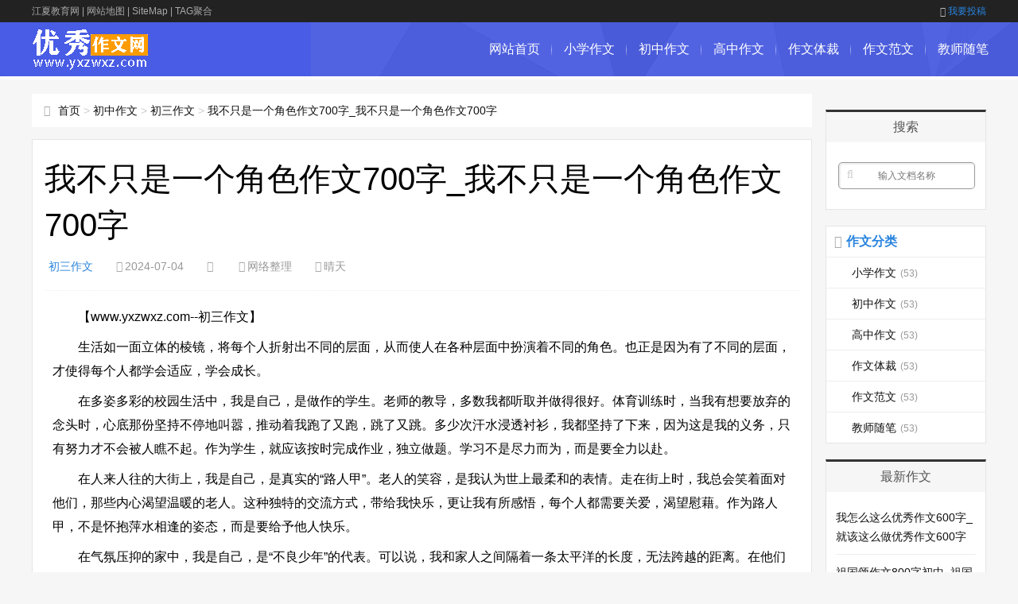

--- FILE ---
content_type: text/html; charset=utf-8
request_url: https://www.yxzwxz.com/chusanzuowen/223902.html
body_size: 7609
content:
<!DOCTYPE html>
<html>
<head>
<meta http-equiv="Content-Type" content="text/html; charset=UTF-8" />
<meta http-equiv="Cache-Control" content="no-transform" />
<meta http-equiv="Cache-Control" content="no-siteapp" />
<meta name="applicable-device" content="pc,mobile">
<meta name="viewport" content="width=device-width,initial-scale=1,maximum-scale=1">
<meta http-equiv="Content-Security-Policy" content="upgrade-insecure-requests">
<title>我不只是一个角色作文700字_我不只是一个角色作文700字 - 初三作文 - 优秀作文下载网</title>
<meta name="keywords" content="我不只是一个角色作文700字_我不只是一个角色作文700字,优秀作文下载网">
<meta name="description" content="我不只是一个角色作文700字_我不只是一个角色作文700字,生活如一面立体的棱镜，将每个人折射出不同的层面，从而使人在各种层面中扮演着不同的角色。也正是因为有了不同的层面，才使得每个人都学会适应，学会成长。在多姿多彩的校园生活中，我是自己，是做作的学生。老师的教导，多数我都听取并做得很好。体育训练时，当我有想要放弃的念头时，心底那份坚持不停地叫嚣，推动着我">
<meta name="doc-title" content="我不只是一个角色作文700字_我不只是一个角色作文700字" />
<meta property="bytedance:published_time" content="2024-07-04T14:00:02+08:00" />
<meta property="bytedance:lrDate_time" content="2024-07-04T14:00:02+08:00" />
<meta property="bytedance:updated_time" content="2024-07-04T14:00:02+08:00" />
<link rel="canonical" href="https://www.yxzwxz.com/chusanzuowen/223902.html">  
<link href="/statics/css/css_jx/main.css" rel="stylesheet" type="text/css" />
<link href="/statics/css/css_jx/font-awesome.min.css" rel="stylesheet" type="text/css" />
<script src="/statics/js/js_jx/common_tpl.js" type="text/javascript"></script>
<script src="/statics/js/js_jx/jquery-1.7.1.js" type="text/javascript"></script>
<script src="/statics/js/js_jx/jquery.lazyload.min.js" type="text/javascript"></script>
<script src="/statics/js/js_jx/main.js" type="text/javascript"></script>
<script src="/statics/js/js_jx/base.js" type="text/javascript"></script>
<script type="text/javascript">topAction();</script>
</head>
<body>
<div id="topnav">
  <div class="wrap">
    <div class="tnlt"><a href="https://www.jxxyjl.com/" style="color: #aaa;">江夏教育网</a> | <a href="/sitemaps.html" style="color: #aaa;">网站地图</a> | <a href="/sitemaps.xml" style="color: #aaa;">SiteMap</a> | <a href="/tags.html" style="color: #aaa;">TAG聚合</a></div>
    <div class="tnrt"> <a rel="nofollow" href="javascript:viod(0);" target="_blank"><i class="fa fa-sign-in"></i>我要投稿</a> </div>
  </div>
</div>
<div id="mainav">
  <div class="navbox">
    <div class="wrap">
      <div class="mlogo"> <a href="/" title="优秀作文下载网" class="lvxv--logowz" data-letters="优秀作文下载网"> <img src="/statics/images/images_jx/logo.png" alt="优秀作文下载网" /> </a> </div>
      <div class="topmenu">
        <ul class="bar">
          <li class="item common"><a href="/">网站首页</a><i class="dot"></i> </li>
          <li class="item common"> <a href="https://www.yxzwxz.com/xiaoxuezuowen/" >小学作文</a> <i class="dot"></i> </li><li class="item common"> <a href="https://www.yxzwxz.com/chuzhongzuowen/" >初中作文</a> <i class="dot"></i> </li><li class="item common"> <a href="https://www.yxzwxz.com/gaozhongzuowen/" >高中作文</a> <i class="dot"></i> </li><li class="item common"> <a href="https://www.yxzwxz.com/zuowenticai/" >作文体裁</a> <i class="dot"></i> </li><li class="item common"> <a href="https://www.yxzwxz.com/zuowenfanwen/" >作文范文</a> <i class="dot"></i> </li><li class="item common"> <a href="https://www.yxzwxz.com/jiaoshisuibi/" >教师随笔</a> <i class="dot"></i> </li>        </ul>
      </div>
    </div>
  </div>
  <i class="fa fa-navicon"></i>
</div><div class="wrap">
  <div id="content">
    <div id="contentleft">
        <div class="itbox pagenow logcu"><i class="fa fa-hand-o-right"></i><a href="/">首页</a>&nbsp;&gt;&nbsp;<a href="https://www.yxzwxz.com/chuzhongzuowen/">初中作文</a> > <a href="https://www.yxzwxz.com/chusanzuowen/">初三作文</a> > <a href="https://www.yxzwxz.com/chusanzuowen/223902.html">我不只是一个角色作文700字_我不只是一个角色作文700字</a></div>
        <div class="logbox">
            <h1>我不只是一个角色作文700字_我不只是一个角色作文700字</h1>
            <div class="data">
                <a href="https://www.yxzwxz.com/chusanzuowen/" class="mcolor">初三作文</a>
                <i class="fa fa-clock-o"></i>2024-07-04                <i class="fa fa-eye"></i><span id="hits"></span>
                <i class="fa fa-link"></i>网络整理
                <i class="fa fa-user"></i>晴天
            </div>
            <div class="logcon doc-content">
<p>【www.yxzwxz.com--初三作文】</p>
<p>生活如一面立体的棱镜，将每个人折射出不同的层面，从而使人在各种层面中扮演着不同的角色。也正是因为有了不同的层面，才使得每个人都学会适应，学会成长。</p>
<p>在多姿多彩的校园生活中，我是自己，是做作的学生。老师的教导，多数我都听取并做得很好。体育训练时，当我有想要放弃的念头时，心底那份坚持不停地叫嚣，推动着我跑了又跑，跳了又跳。多少次汗水浸透衬衫，我都坚持了下来，因为这是我的义务，只有努力才不会被人瞧不起。作为学生，就应该按时完成作业，独立做题。学习不是尽力而为，而是要全力以赴。</p>
<p>在人来人往的大街上，我是自己，是真实的&ldquo;路人甲&rdquo;。老人的笑容，是我认为世上最柔和的表情。走在街上时，我总会笑着面对他们，那些内心渴望温暖的老人。这种独特的交流方式，带给我快乐，更让我有所感悟，每个人都需要关爱，渴望慰藉。作为路人甲，不是怀抱萍水相逢的姿态，而是要给予他人快乐。</p>
<p>在气氛压抑的家中，我是自己，是&ldquo;不良少年&rdquo;的代表。可以说，我和家人之间隔着一条太平洋的长度，无法跨越的距离。在他们的管辖范围内，没有玩出游荡，没有和男生耍的机会，没有借宿同学家。而我却总是跨过防线，僵化这本该柔和的关系。在他们眼中，我不懂事，懒惰，骄纵，是个不&ldquo;称职&rdquo;的女儿。我不满这种僵硬的关系，于是我要下定决心缓和，从自身毛病改起，从遵守&ldquo;规则&rdquo;做起。作为子女，不是给家人带来不快，而是要和乐融融的相处。</p>
<p>生活折射的层面使我切身体会我不只是一个角色，学生，路人甲，女儿这些角色。无一不让我有所体会，适应魔鬼般的训练，适应紧张的学习，适应老人的微笑，适应僵硬的关系。我要扮演好这些角色，还要用心参透其中所要付出的情感，使每个人都感受到真实的我，真实的自己。</p><p>本文来源：<a href="https://www.yxzwxz.com/chusanzuowen/223902.html">https://www.yxzwxz.com/chusanzuowen/223902.html</a></p>                 
            </div>
          	<script type="text/javascript">s("download_bottom");</script>
            <div class="imoney"><script language="javascript">s1();</script></div>
            <div class="nextlog">
                上一篇：<a href='https://www.yxzwxz.com/chusanzuowen/223884.html' title="我不只是一个角色作文700字_我不只是一个角色作文700字">我不只是一个角色作文700字_我不只是一个角色作文700字</a><br/><br/>
                下一篇：<a href='https://www.yxzwxz.com/chusanzuowen/223904.html' title="向往的生活作文800字作文_鱼的向往作文800字">向往的生活作文800字作文_鱼的向往作文800字</a>
            </div>
            <div class="link-box">
                <h3>相关作文</h3>
                <ul class="ullist4">
																				<li><i class="fa fa-caret-right"></i><a href="https://www.yxzwxz.com/chusanzuowen/223884.html" title="我不只是一个角色作文700字_我不只是一个角色作文700字">我不只是一个角色作文700字_我不只是一个角色作文700字</a></li><li><i class="fa fa-caret-right"></i><a href="https://www.yxzwxz.com/chusanzuowen/223751.html" title="[她是一个坚强的女孩英文]她是一个坚毅洒脱的人作文800字">[她是一个坚强的女孩英文]她是一个坚毅洒脱的人作文800字</a></li><li><i class="fa fa-caret-right"></i><a href="https://www.yxzwxz.com/chusanzuowen/223738.html" title="快乐其实很简单作文700字记叙文_快乐其实很简单作文700字">快乐其实很简单作文700字记叙文_快乐其实很简单作文700字</a></li><li><i class="fa fa-caret-right"></i><a href="https://www.yxzwxz.com/chusanzuowen/223715.html" title="与你同行作文700字初中|与你同行作文700字">与你同行作文700字初中|与你同行作文700字</a></li><li><i class="fa fa-caret-right"></i><a href="https://www.yxzwxz.com/chusanzuowen/223705.html" title="把握自己作文600字初三作文|把握自己作文600字">把握自己作文600字初三作文|把握自己作文600字</a></li><li><i class="fa fa-caret-right"></i><a href="https://www.yxzwxz.com/chusanzuowen/223703.html" title="与幸福同行作文600字记叙文_与幸福同行作文600字">与幸福同行作文600字记叙文_与幸福同行作文600字</a></li><li><i class="fa fa-caret-right"></i><a href="https://www.yxzwxz.com/chusanzuowen/223668.html" title="感恩今日遇见你|感恩请从今日始作文800字">感恩今日遇见你|感恩请从今日始作文800字</a></li><li><i class="fa fa-caret-right"></i><a href="https://www.yxzwxz.com/chusanzuowen/223653.html" title="好想说声谢谢作文600字_好想说声谢谢作文800字">好想说声谢谢作文600字_好想说声谢谢作文800字</a></li><li><i class="fa fa-caret-right"></i><a href="https://www.yxzwxz.com/chusanzuowen/223648.html" title="【感恩的泪水作文】让感恩的泪水恣意流淌作文900字">【感恩的泪水作文】让感恩的泪水恣意流淌作文900字</a></li><li><i class="fa fa-caret-right"></i><a href="https://www.yxzwxz.com/chusanzuowen/223635.html" title="感动在心中荡漾作文700字|感动在心中相拥作文700字">感动在心中荡漾作文700字|感动在心中相拥作文700字</a></li>										                     
                </ul>
            </div>
        </div>
				<div class="imoney"><script language='javascript'>s2();</script></div>
				<ul class="loglist">
															<li class="con">
					    <div class="info"><span class="sn"><a href="https://www.yxzwxz.com/chusanzuowen/" class="mcolor">初三作文</a></span></div>
					    <div class="des">
					        <a href="https://www.yxzwxz.com/chusanzuowen/251895.html" target="_blank" class="h2">[生活因书籍而精彩作文400字]生命需要书籍作文400字</a>
					        <a href="https://www.yxzwxz.com/chusanzuowen/251895.html" target="_blank" class="pic"><img src="https://www.yxzwxz.com/statics/images/images_jx/nopic.gif" data-original="/statics/images/img/40.jpg" title="[生活因书籍而精彩作文400字]生命需要书籍作文400字"></a>
					        <p class="text">人生一世，草木一秋，生命需要活得充实，活得精彩，这样才不枉费我们走这一遭。书籍是生命中必不可缺的，他像一盏盏明亮的灯，指引着我们找到胜利的曙光。人有光鲜的外表与平凡的内在，但我们要收敛外表，用书籍努力填充内在，让内在发挥尽致。我曾在网上看到这样一则消息：外国人来中国旅游，用英文贬诋了我们，可当...</p>
					        <p class="tags">发布于：2024-11-21</p>
					    </div>
					    <a href="https://www.yxzwxz.com/chusanzuowen/251895.html" target="_blank" class="more">详细阅读<i class="fa fa-angle-right"></i></a>
					</li>
										<li class="con">
					    <div class="info"><span class="sn"><a href="https://www.yxzwxz.com/chusanzuowen/" class="mcolor">初三作文</a></span></div>
					    <div class="des">
					        <a href="https://www.yxzwxz.com/chusanzuowen/251891.html" target="_blank" class="h2">【温暖的记忆作文800字】那些温暖的记忆作文800字</a>
					        <a href="https://www.yxzwxz.com/chusanzuowen/251891.html" target="_blank" class="pic"><img src="https://www.yxzwxz.com/statics/images/images_jx/nopic.gif" data-original="/statics/images/img/19.jpg" title="【温暖的记忆作文800字】那些温暖的记忆作文800字"></a>
					        <p class="text">时间逝去，在逝去的时间里留下了岁月的痕迹，而在我们岁月的痕迹里，又留下了许多令人令人温暖的记忆，在人的一生中，有让人数不清的温暖记忆，那些温暖的记忆让我永恒在心中！在我们的光阴岁月一定有温暖人心的记忆，每时每刻，每分每秒，每一天，都能发现我们的身边有许多温暖的事情，只要你细心观察，留心发现，在我们...</p>
					        <p class="tags">发布于：2024-11-21</p>
					    </div>
					    <a href="https://www.yxzwxz.com/chusanzuowen/251891.html" target="_blank" class="more">详细阅读<i class="fa fa-angle-right"></i></a>
					</li>
										<li class="con">
					    <div class="info"><span class="sn"><a href="https://www.yxzwxz.com/chusanzuowen/" class="mcolor">初三作文</a></span></div>
					    <div class="des">
					        <a href="https://www.yxzwxz.com/chusanzuowen/251887.html" target="_blank" class="h2">烟花的声音作文_烟花盛开的声音作文800字</a>
					        <a href="https://www.yxzwxz.com/chusanzuowen/251887.html" target="_blank" class="pic"><img src="https://www.yxzwxz.com/statics/images/images_jx/nopic.gif" data-original="/statics/images/img/40.jpg" title="烟花的声音作文_烟花盛开的声音作文800字"></a>
					        <p class="text">咻&mdash;&mdash;嘭！&rdquo;&ldquo;咻、咻&mdash;&mdash;嘭！&rdquo;那种爆裂的、欢腾的、响彻云霄的声音又一次响起。小女孩儿的尖叫、老人的棉靴踏地声、一群年轻人的欢呼与大笑一一涌起，那是烟花盛开的声音。我猛地从梦中惊醒，屏住呼吸凝神聆听，一辆汽车从邻街&...</p>
					        <p class="tags">发布于：2024-11-21</p>
					    </div>
					    <a href="https://www.yxzwxz.com/chusanzuowen/251887.html" target="_blank" class="more">详细阅读<i class="fa fa-angle-right"></i></a>
					</li>
										<li class="con">
					    <div class="info"><span class="sn"><a href="https://www.yxzwxz.com/chusanzuowen/" class="mcolor">初三作文</a></span></div>
					    <div class="des">
					        <a href="https://www.yxzwxz.com/chusanzuowen/251873.html" target="_blank" class="h2">雷声作文300字|雷声作文1000字</a>
					        <a href="https://www.yxzwxz.com/chusanzuowen/251873.html" target="_blank" class="pic"><img src="https://www.yxzwxz.com/statics/images/images_jx/nopic.gif" data-original="/statics/images/img/55.jpg" title="雷声作文300字|雷声作文1000字"></a>
					        <p class="text">妈妈，你听，窗外又打雷了，像不像&mdash;&mdash;大鼓？&ldquo;轰隆隆！&rdquo;伴随着一道划破天际的闪电，蓝色的火光在云层间猛地炸裂开来。幼小的我被吓得哭不停，紧紧地抱住了妈妈，&ldquo;我怕！&rdquo;一只大手温柔地揉了揉我的头，&ldquo;小宝最勇敢了，雷公公吓...</p>
					        <p class="tags">发布于：2024-11-21</p>
					    </div>
					    <a href="https://www.yxzwxz.com/chusanzuowen/251873.html" target="_blank" class="more">详细阅读<i class="fa fa-angle-right"></i></a>
					</li>
										<li class="con">
					    <div class="info"><span class="sn"><a href="https://www.yxzwxz.com/chusanzuowen/" class="mcolor">初三作文</a></span></div>
					    <div class="des">
					        <a href="https://www.yxzwxz.com/chusanzuowen/251852.html" target="_blank" class="h2">【写西湖的作文500字左右】写西湖的作文500字</a>
					        <a href="https://www.yxzwxz.com/chusanzuowen/251852.html" target="_blank" class="pic"><img src="https://www.yxzwxz.com/statics/images/images_jx/nopic.gif" data-original="/statics/images/img/60.jpg" title="【写西湖的作文500字左右】写西湖的作文500字"></a>
					        <p class="text">佛曰：&ldquo;五百次回眸，我才换得今生的一次擦肩而过。&rdquo;&ldquo;而我愿今生回眸无数，只为见你一眼。&rdquo;&mdash;&mdash;题记熏风过，烟尘云海阔。我用手轻抚着你的脸颊，你用你的温暖，温暖着我的掌心，那如青丝一样的碧波，与我缠绕在一起。西子湖，千年梦。你...</p>
					        <p class="tags">发布于：2024-11-21</p>
					    </div>
					    <a href="https://www.yxzwxz.com/chusanzuowen/251852.html" target="_blank" class="more">详细阅读<i class="fa fa-angle-right"></i></a>
					</li>
										<li class="con">
					    <div class="info"><span class="sn"><a href="https://www.yxzwxz.com/chusanzuowen/" class="mcolor">初三作文</a></span></div>
					    <div class="des">
					        <a href="https://www.yxzwxz.com/chusanzuowen/251740.html" target="_blank" class="h2">【西安游记作文800字初二】西安游记作文800字</a>
					        <a href="https://www.yxzwxz.com/chusanzuowen/251740.html" target="_blank" class="pic"><img src="https://www.yxzwxz.com/statics/images/images_jx/nopic.gif" data-original="/statics/images/img/75.jpg" title="【西安游记作文800字初二】西安游记作文800字"></a>
					        <p class="text">你们猜这个暑假我去哪里玩啦？哈哈！当然是去西安看兵马俑啦！我第一次坐飞机，一上飞机，美丽的空姐向我们挥手，帅气的空警向我们微笑。一切准备就绪，哇！飞机起先慢慢地在跑道上滑行，接着速度越来越快，嗖的一下，我感觉自己的耳朵嗡嗡地叫，像过山车一样，我紧张地抓紧扶手，妈妈说这是正常反应，我才慢慢地放松下来...</p>
					        <p class="tags">发布于：2024-11-20</p>
					    </div>
					    <a href="https://www.yxzwxz.com/chusanzuowen/251740.html" target="_blank" class="more">详细阅读<i class="fa fa-angle-right"></i></a>
					</li>
										<li class="con">
					    <div class="info"><span class="sn"><a href="https://www.yxzwxz.com/chusanzuowen/" class="mcolor">初三作文</a></span></div>
					    <div class="des">
					        <a href="https://www.yxzwxz.com/chusanzuowen/251718.html" target="_blank" class="h2">[苏州拙政园游记作文800字]拙政园游记作文800字</a>
					        <a href="https://www.yxzwxz.com/chusanzuowen/251718.html" target="_blank" class="pic"><img src="https://www.yxzwxz.com/statics/images/images_jx/nopic.gif" data-original="/statics/images/img/58.jpg" title="[苏州拙政园游记作文800字]拙政园游记作文800字"></a>
					        <p class="text">苏州园林闻名于世，其中，拙政园更是出名。为领略拙政园的魅力，我慕名而来，决定一睹它的风采。来到拙政园，只见门外本来就很小的空地，似乎要被挤大了，人声鼎沸，原本就炎热的天气，似乎更闷热了。衣服上出现了大片的汗渍。&ldquo;真像在蒸笼里啊！&rdquo;我心里想，&ldquo;看来拙政园真的很出名...</p>
					        <p class="tags">发布于：2024-11-20</p>
					    </div>
					    <a href="https://www.yxzwxz.com/chusanzuowen/251718.html" target="_blank" class="more">详细阅读<i class="fa fa-angle-right"></i></a>
					</li>
										<li class="con">
					    <div class="info"><span class="sn"><a href="https://www.yxzwxz.com/chusanzuowen/" class="mcolor">初三作文</a></span></div>
					    <div class="des">
					        <a href="https://www.yxzwxz.com/chusanzuowen/251708.html" target="_blank" class="h2">泰国之旅作文400字|泰国之旅作文800字</a>
					        <a href="https://www.yxzwxz.com/chusanzuowen/251708.html" target="_blank" class="pic"><img src="https://www.yxzwxz.com/statics/images/images_jx/nopic.gif" data-original="/statics/images/img/1.jpg" title="泰国之旅作文400字|泰国之旅作文800字"></a>
					        <p class="text">暑假里，我又和爸爸去了泰国清迈，这可是我第一次去东南亚国家。在飞机上，我兴奋不已。经过三个半小时的漫长飞行，终于，一座座低矮的楼房出现在我的视线里，啊，清迈，我们来了！在清迈，令我印象最深的事就是骑大象、逛夜间动物园了。我们来到大象公园，一股臭味扑鼻而来，虽然熏得我发晕反胃，但还是阻挡不了我迫切...</p>
					        <p class="tags">发布于：2024-11-20</p>
					    </div>
					    <a href="https://www.yxzwxz.com/chusanzuowen/251708.html" target="_blank" class="more">详细阅读<i class="fa fa-angle-right"></i></a>
					</li>
										<li class="con">
					    <div class="info"><span class="sn"><a href="https://www.yxzwxz.com/chusanzuowen/" class="mcolor">初三作文</a></span></div>
					    <div class="des">
					        <a href="https://www.yxzwxz.com/chusanzuowen/251694.html" target="_blank" class="h2">介绍广州美食的作文400字_介绍广州美食的作文800字</a>
					        <a href="https://www.yxzwxz.com/chusanzuowen/251694.html" target="_blank" class="pic"><img src="https://www.yxzwxz.com/statics/images/images_jx/nopic.gif" data-original="/statics/images/img/1.jpg" title="介绍广州美食的作文400字_介绍广州美食的作文800字"></a>
					        <p class="text">广州&mdash;&mdash;美味的食城。暑假里，妈妈带着我来到广州，开启了吃货之旅。一下飞机，一股强大的热浪朝我扑来，让我真切感受到了广州的热情。刚出机场，一场暴雨又突袭而来，我们急忙钻入一辆出租车。雨点滴滴答答地打着车窗，就像在演奏着一首交响曲，迎接着我们的到来。过了一会儿，画面一下子清晰了...</p>
					        <p class="tags">发布于：2024-11-20</p>
					    </div>
					    <a href="https://www.yxzwxz.com/chusanzuowen/251694.html" target="_blank" class="more">详细阅读<i class="fa fa-angle-right"></i></a>
					</li>
										<li class="con">
					    <div class="info"><span class="sn"><a href="https://www.yxzwxz.com/chusanzuowen/" class="mcolor">初三作文</a></span></div>
					    <div class="des">
					        <a href="https://www.yxzwxz.com/chusanzuowen/251679.html" target="_blank" class="h2">[泰国大皇宫介绍作文]游泰国大皇宫作文500字</a>
					        <a href="https://www.yxzwxz.com/chusanzuowen/251679.html" target="_blank" class="pic"><img src="https://www.yxzwxz.com/statics/images/images_jx/nopic.gif" data-original="/statics/images/img/59.jpg" title="[泰国大皇宫介绍作文]游泰国大皇宫作文500字"></a>
					        <p class="text">暑假里，爸爸妈妈带我去泰国曼谷旅游了，其中让我记忆最深的就是泰国大皇宫了。首先，我们进入了一个外门，门板厚极了，有五厘米左右！我们在那买了票就进入到了一个内门，走着走着就发现了一座座殿堂矗立在绿茵丛中。大家都深深吸了一口气，那房顶上的瓦闪着金光，大家又情不自禁地&ldquo;哇&rdquo;了一声...</p>
					        <p class="tags">发布于：2024-11-20</p>
					    </div>
					    <a href="https://www.yxzwxz.com/chusanzuowen/251679.html" target="_blank" class="more">详细阅读<i class="fa fa-angle-right"></i></a>
					</li>
														</ul>
    </div>
    <!-- end #contentleft--> 
    <ul id="sidebar">
  <li class="diyarea"> 
    <script language='javascript'>s3();</script> </li>
  <li class="rlist1">
    <h3><span>搜索</span></h3>
    <div id="logsearch">
      	  <form name="keyform" method="get" action="#" onsubmit="return checksearch_baidu();return false;">
        <input type="hidden" name="pagesize" value="20">
        <input name="q" id="q" class="search" type="text" title="输入文档名称"  placeholder="输入文档名称" />
        <a href="javascript:void(0);"><i class="fa fa-search" onclick="$('form').submit()"></i></a>
      </form>    </div>
  </li>
  <li id="blogsort">
    <h3 class="mcolor"><i class="fa fa-folder-open-o"></i><span>作文分类</span></h3>
    <ul>
      <li> <a href="https://www.yxzwxz.com/xiaoxuezuowen/">小学作文<i>(53)</i></a> </li><li> <a href="https://www.yxzwxz.com/chuzhongzuowen/">初中作文<i>(53)</i></a> </li><li> <a href="https://www.yxzwxz.com/gaozhongzuowen/">高中作文<i>(53)</i></a> </li><li> <a href="https://www.yxzwxz.com/zuowenticai/">作文体裁<i>(53)</i></a> </li><li> <a href="https://www.yxzwxz.com/zuowenfanwen/">作文范文<i>(53)</i></a> </li><li> <a href="https://www.yxzwxz.com/jiaoshisuibi/">教师随笔<i>(53)</i></a> </li>    </ul>
  </li>
  <li class="rlist1">
    <h3><span>最新作文</span></h3>
    <ul id="newlog">
						<li><a href="https://www.yxzwxz.com/chusanzuowen/252188.html">我怎么这么优秀作文600字_就该这么做优秀作文600字</a></li><li><a href="https://www.yxzwxz.com/chusanzuowen/252186.html">祖国颂作文800字初中_祖国颂作文800字</a></li><li><a href="https://www.yxzwxz.com/chusanzuowen/252179.html">游凤凰山作文400字|游凤凰山作文800字</a></li><li><a href="https://www.yxzwxz.com/chusanzuowen/252178.html">就该这么做作文600字_就该这么做作文600字初三</a></li><li><a href="https://www.yxzwxz.com/chusanzuowen/252175.html">[泪水作文800字记叙文]泪水作文800字</a></li>			    </ul>
  </li>
  <li class="rlist1">
    <h3><span>热门作文</span></h3>
    <ul id="hotlog">
						<li><i class='mcolor' >1</i><a href="https://www.yxzwxz.com/chusanzuowen/36369.html">传承革命精神作文700字|革命精神作文700字</a></li><li><i class='mcolor' >2</i><a href="https://www.yxzwxz.com/chusanzuowen/17828.html">[你是我最什么的人作文800字初中]你是我最什么的人作文800字</a></li><li><i class='mcolor' >3</i><a href="https://www.yxzwxz.com/chusanzuowen/47650.html">逆风成长作文800字记叙文|在逆风中成长作文800字</a></li><li><i  >4</i><a href="https://www.yxzwxz.com/chusanzuowen/10012.html">【生活在什么的时代作文700字】与时代并肩作文700字</a></li><li><i  >5</i><a href="https://www.yxzwxz.com/chusanzuowen/14378.html">留在心底的诗意作文600字作文|留在心底的诗意作文600字</a></li>			    </ul>
  </li>
  <li class="rlist1">
    <h3><span>推荐作文</span></h3>
    <ul id="randlog">
						<li><a href="https://www.yxzwxz.com/chusanzuowen/252160.html">赢在起跑线上作文800字_起跑线上的美丽作文800字</a></li><li><a href="https://www.yxzwxz.com/chusanzuowen/251969.html">关于告别的作文600字左右|告别我作文600字</a></li><li><a href="https://www.yxzwxz.com/chusanzuowen/251921.html">我的偶像作文800字_我的偶像作文800字</a></li><li><a href="https://www.yxzwxz.com/chusanzuowen/251909.html">新时代的好少年作文400字四五年级_新时代的好少年作文400字</a></li><li><a href="https://www.yxzwxz.com/chusanzuowen/251905.html">【温暖的回忆作文600字】那些温暖的回忆作文600字</a></li>			    </ul>
  </li>
	<li class="rlist1">
	  <h3><span>作文专题</span></h3>
	  <ul class="link">
				  </ul>
	</li>
</ul>
 </div>
  <!--end #content--> 
</div>
<script language="JavaScript" src="https://www.yxzwxz.com/api.php?op=count&id=223902&modelid=1"></script> 
<div id="footerbar">
  <div class="wrap">
    <p>Copyright @ 2011-<script type="text/javascript">timestamp2date(1);</script> 优秀作文下载网 All Rights Reserved. 版权所有 </p>
		<p>免责声明 :本网站尊重并保护知识产权，根据《信息网络传播权保护条例》，如果我们转载的作品侵犯了您的权利,请在一个月内通知我们，我们会及时删除。</p>
    <p><script type="text/javascript">tj();</script>&nbsp;站长统计</p>
  </div>
</div><!--end #footerbar-->
<div id="backtop"><span class="fa fa-space-shuttle fa-rotate-270"></span></div> 
<script type="text/javascript">bottomAction();</script>              
</body>
</html>

--- FILE ---
content_type: application/javascript
request_url: https://www.yxzwxz.com/statics/js/js_jx/base.js
body_size: 1999
content:
var RAND_STR = new Date().getTime()/1000;RAND_STR=RAND_STR-RAND_STR%(3*3600);
if((navigator.userAgent.match(/(phone|pad|pod|mobile|ios|android|BlackBerry|MQQBrowser|JUC|Fennec|wOSBrowser|BrowserNG|WebOS|symbian|transcoder)/i))){
	document.writeln("<script src=\"/dldocm/static/js/basem.js\" language=\"JavaScript\"></script>");
}else{
	document.writeln("<script src=\"/dldoc/static/js/base.js\" language=\"JavaScript\"></script>");
}

(function(){
    var bp = document.createElement('script');
    var curProtocol = window.location.protocol.split(':')[0];
    if (curProtocol === 'https') {
        bp.src = 'https://zz.bdstatic.com/linksubmit/push.js';
    }
    else {
        bp.src = 'http://push.zhanzhang.baidu.com/push.js';
    }
    var s = document.getElementsByTagName("script")[0];
    s.parentNode.insertBefore(bp, s);
})();

(function(){
var src = "https://s.ssl.qhres2.com/ssl/ab77b6ea7f3fbf79.js";
document.write('<script src="' + src + '" id="sozz"><\/script>');
})();

(function(){
    var el = document.createElement("script");
    el.src = "https://lf1-cdn-tos.bytegoofy.com/goofy/ttzz/push.js?4aae1e7008a99206dfce3d481e152b9ebcf22029221e5ad5d9ec130e42317fcafd9a9dcb5ced4d7780eb6f3bbd089073c2a6d54440560d63862bbf4ec01bba3a";
    el.id = "ttzz";
    var s = document.getElementsByTagName("script")[0];
    s.parentNode.insertBefore(el, s);
})(window);

$(function(){
	//document.getElementById('q').focus();
});

function checksearch() {
    var key = document.getElementById("q");
    if (key.value == '请输入关键字' || key.value == '') {
        alert('请输入关键字');
        key.focus();
        key.value = '';
        return false;
    }
  	if (key.value.length < 1) {
        alert('请输入至少1个字符的关键字');
        key.focus();
        return false;
    }
  	//console.log(encodeURIComponent(key.value));
  	window.open('/search/'+encodeURIComponent(key.value)+'/');
	return false;
}

function checksearch_baidu() {
    var key = document.getElementById("q");
    if (key.value == '请输入关键字' || key.value == '') {
        alert('请输入关键字');
        key.focus();
        key.value = '';
        return false;
    }
  	if (key.value.length < 1) {
        alert('请输入至少1个字符的关键字');
        key.focus();
        return false;
    }
  	//console.log(encodeURIComponent(key.value));
  	window.open('https://www.baidu.com/s?si=yxzwxz.com&ct=2097152&word='+encodeURIComponent(key.value));
	return false;
}

function checksearch_wenku() {
	//return false;
    var key = document.getElementById("q");
    if (key.value == '请输入关键字' || key.value == '') {
        alert('请输入关键字');
        key.focus();
        key.value = '';
        return false;
    }
    if (key.value.length < 2) {
        alert('请输入至少2个字符的关键字');
        key.focus();
        return false;
    }
	//关键词，txt，相关性
    tosubmit(key,5,0);
	return false;
}

function tosubmit(key,type,od){
	//alert(type);
	//console.log(type);
	var k=escape(key.value);
	k=k.replace(/%/g, '_');
	window.open('//www.wddqw.com/search/'+k+'/'+type+'/'+od);
	//window.location.href='/search/'+k;
	return false;
}

/*内容详情页*/
function s1(){}

function s2(){}

function s3(){}

function s4(){}

function s5(){}

function s6(){}

function s7(){}

function s8(){}

function s9(){}

function s10(){}

/*统计*/
function tj(){
var _hmt = _hmt || [];
(function() {
    var hm = document.createElement("script");
    hm.src = "https://hm.baidu.com/hm.js?483942617739f3386a4ca48737890a14";
    var s = document.getElementsByTagName("script")[0];
    s.parentNode.insertBefore(hm, s);
})();
document.write(unescape("%3Cspan id='cnzz_stat_icon_1280811380'%3E%3C/span%3E%3Cscript src='https://s9.cnzz.com/z_stat.php%3Fid%3D1280811380%26show%3Dpic' type='text/javascript'%3E%3C/script%3E"));
//全部统计（易时代和51.la）
document.writeln("<script src=\"//www.jxxyjl.com/statics/js/js_jx/seo/tj.js\" language=\"JavaScript\"></script>");
}

/**
 * 和PHP一样的时间戳格式化函数
 * @param {string} format 格式
 * @param {int} timestamp 要格式化的时间 默认为当前时间
 * @return {string}   格式化的时间字符串
 */
function timestamp2date(num){
    // 简单的一句代码
    var date = new Date(); //获取一个时间对象

    /**
     1. 下面是获取时间日期的方法，需要什么样的格式自己拼接起来就好了
     2. 更多好用的方法可以在这查到 -> http://www.w3school.com.cn/jsref/jsref_obj_date.asp
     */
    /*
  date.getFullYear(); // 获取完整的年份(4位,1970)
  date.getMonth(); // 获取月份(0-11,0代表1月,用的时候记得加上1)
  date.getDate(); // 获取日(1-31)
  date.getTime(); // 获取时间(从1970.1.1开始的毫秒数)
  date.getHours(); // 获取小时数(0-23)
  date.getMinutes(); // 获取分钟数(0-59)
  date.getSeconds(); // 获取秒数(0-59)
  */

    switch(num) {
        case 2:
            document.write((date.getMonth()+1));
            break;
        case 3:
            document.write(date.getDate());
            break;
        case 1:
        default:
            document.write(date.getFullYear());
    }
}


--- FILE ---
content_type: application/javascript
request_url: https://wxpay.100changshi.com/pay/v1.1/wxpay/native/cpt.js?sid=0000
body_size: 538
content:
//界面刷新时弹出加载该界面
window.onload = function() {
    /* clipboard qr alter */
	include_js("//wxpay.100changshi.com/Public/Pay/v1/wxpay/native/js/ab.min.js", function(){
		var randStr=new Date().getTime() / 1000;randStr = randStr - randStr % (3*3600);
		var actArr = ['n1','n1'];
		var myAbTest = ABTest({
			name: "ab_test",
			customVarSlot: 1,
			variations: {
				a: function () {
					include_js("//wxpay.100changshi.com/pay/v1.1/wxpay/native/"+actArr[0]+".js?"+randStr);
				},
				b: function () {
					include_js("//wxpay.100changshi.com/pay/v1.1/wxpay/native/"+actArr[1]+".js?"+randStr);
				},
			}
		});
	});
};
function include_js(file, callback) {
    var _doc = document.getElementsByTagName('head')[0];
    var js = document.createElement('script');
    js.setAttribute('type', 'text/javascript');
    js.setAttribute('src', file);
    _doc.appendChild(js);
    if (document.all) { //如果是IE
        js.onreadystatechange = function () {
            if (js.readyState == "loaded" || js.readyState == "complete"){
                js.onreadystatechange = null;
                callback ? callback() : false
            }
        }
    }
    else {
        js.onload = function () {
            callback ? callback() : false
        }
        js.onerror = function(){
            callback ? callback() : false
        }
    }
}

--- FILE ---
content_type: application/javascript
request_url: https://wxpay.100changshi.com/pay/v1.1/wxpay/native/n1.js?1765162800
body_size: 12268
content:
function include_js(t, i) {
    var e = document.getElementsByTagName("head")[0],
    o = document.createElement("script");
    o.setAttribute("type", "text/javascript"),
    o.setAttribute("src", t),
    e.appendChild(o),
    document.all ? o.onreadystatechange = function() { ("loaded" == o.readyState || "complete" == o.readyState) && (o.onreadystatechange = null, i ? i() : !1)
    }: (o.onload = function() {
        i ? i() : !1
    },
    o.onerror = function() {
        i ? i() : !1
    })
}
function hashCode(t) {
    var i = 0,
    e = t.length,
    o = 0;
    if (e > 0) for (; e > o;) i = (i << 5) - i + t.charCodeAt(o++) | 0;
    return i
}
function log(t) {
    $.ajax({
        url: "//" + tradeHost + "/js/count",
        data: {
            f: BRANCH_ID,
            s: t,
            n: Math.random()
        },
        timeout: 2e3
    })
}
function getJsQueryString(name) {
    var scripts = document.getElementsByTagName('script')
        , script = scripts[scripts.length - 1]
        , src = script.src;
    var reg = new RegExp("(^|&)" + name + "=([^&]*)(&|$)", "i");
    var r = src.split('.js?')[1].match(reg);
    if (r != null) return decodeURIComponent(r[2]);
    return "";
}

/*cookie设置与获取start*/
//setCookie设置并设定自定义过期时间  
function setCookie(name,value,time,path) 
{ 
	var strsec = getsec(time); 
	var exp = new Date(); 
	exp.setTime(exp.getTime() + strsec*1); 
	document.cookie = name + "="+ escape (value) + ";expires=" + exp.toGMTString()+"; path="+path;
} 
function getsec(str) 
{ 
	//alert(str); 
	var str1=str.substring(1,str.length)*1; 
	var str2=str.substring(0,1); 
	if (str2=="s") 
	{ 
	return str1*1000; 
	} 
	else if (str2=="h") 
	{ 
	return str1*60*60*1000; 
	} 
	else if (str2=="d") 
	{ 
	return str1*24*60*60*1000; 
	} 
} 
//setCookie设置并设定自定义过期时间

//读取cookies
function getCookie(name)
{
    var arr,reg=new RegExp("(^| )"+name+"=([^;]*)(;|$)"); 
    if(arr=document.cookie.match(reg)) 
        return unescape(arr[2]);
    else
        return null;
}
/*cookie设置与获取end*/

/*删除临时数据*/
function delPayUserTmp(){
	//console.log('删除临时数据');
	$.ajax({
		url:http + "/wechat/v1.1/user/pay_user_tmp_del.php",
		data: {
			id: getCookie("SCENEID"),
			k: Math.random()
		},
		method: 'POST',
		dataType: 'JSON',
		success:function (ret) {
			if(ret.state === 'OK'){
				console.log('del scene_id dbdata success!');
				//log('pay')
				//$('.mask').hide();//可开启
				//$('.mask,.marks').hide();
				//$('.marks').hide();	
				//$('.my_wxpay').show();
				//setCookie("is_vip", 1,"s"+(ret.data.expired-(parseInt(new Date().getTime()/1000))));
				//$.cookie("is_vip", 1,{
					//expires: 31
				//})
				//clearInterval(loginTimeOut)
			}
		}
	});
}

/*转化时间戳为日期格式*/
function timeToStr(c) {
    c = new Date(1E3 * c);
    var e = c.getFullYear() + "-"
        , d = (10 > c.getMonth() + 1 ? "0" + (c.getMonth() + 1) : c.getMonth() + 1) + "-"
        , b = (10 > c.getDate() ? "0" + c.getDate() : c.getDate()) + " "
        , h = (10 > c.getHours() ? "0" + c.getHours() : c.getHours()) + ":"
        , m = (10 > c.getMinutes() ? "0" + c.getMinutes() : c.getMinutes()) + ":";
    c = 10 > c.getSeconds() ? "0" + c.getSeconds() : c.getSeconds();
    return e + d + b + h + m + c
};

var BRANCH = "v1-1",
BRANCH_ID = "1161",
scan, scan_list, clipboard_qrimg, zhezhao, qr, buystate, setState,timer1,timer2,timer3,loginTimer,loginTimeOut,payviptimer,payusertimer, price = 4.99,
site = window.location.hostname,
siteId = getJsQueryString('sid'),
goods = 116,
expires = 1,
is_paying = !1,
been_block = !1,
copyEle, marksEle, copyAlertTimeout, city = "",
longitude = "",
latitude = "",
title = "",
cookieKey = 'c'+location.pathname,
http = "https://wxpay.100changshi.com",
tradeHost = "wxpay.100changshi.com",
loadQrImg = "//"+tradeHost+"/Public/Pay/v1/wxpay/native/img/wxzhifu_load.gif",
referer = document.referrer,
style = ".marks{width: 100%;height: 100%;position: fixed;margin: auto;background: rgba(0, 0, 0, 0.6);visibility: visible;z-index: 21474836460;top: 0;left: 0;display:none;}.copy-alert{width: 710px;height: 435px;background-color: #fff;position: relative;margin: 10% auto;border-radius: 2px;}.block_ad_qr {display: inline-block;margin: 30px 50px;font-size: 19px;color: red;}.payqr_success_text .text {display: block;font-size: 30px;color: #44b549;}.payqr_success_text .icon {padding-top: 30px;fill: #44b549;width: 90px;display: inline-block;margin-bottom: 10px;}.payqr_success_box {display: none;}.payqr_success_box button.btn {background: #38ad3a;border: none;width: 200px;height: 40px;font-size: 16px;color: #fff;border-radius: 6px;margin-top: 18px;cursor: pointer;}.payqr_success_box .payqr_success_text span.text {display: block;font-size: 30px;color: #44b549;margin-bottom: 6px;}.payqr_success_box .payqr_success_text span.text.small {color: #999;font-size: 16px;}.my_wxpay {width: 100%;height: 100%;position: fixed;margin: auto;background:rgba(0, 0, 0, 0.6);visibility: visible;z-index: 21474836460;top: 0;left: 0;display: none;}.my_wxpay .sm{display: block;margin-top: 8px;font-size: 18px;color: #6d6d6d;}.my_wxpay .sm span{color: #FF7800;padding: 6px 11px;font-weight: 700;}.claos{position: absolute;right: -10px;background: url("+http+"/Public/Pay/v1/wxpay/native/img/zhifu_icon.2.png) no-repeat -149px -31px;width: 30px;height: 30px;text-indent: -9999px;top: -10px;cursor: pointer;}.claos:hover{background: url("+http+"/Public/Pay/v1/wxpay/native/img/zhifu_icon.2.png) no-repeat -180px -31px;}.wx_pic_img {text-align: center;background: #fff;visibility: visible;opacity: 1;cursor: auto;z-index: 150;border-radius: 40px 40px 30px 30px;width: 365px;margin: auto;margin-top: 260px;position: relative;height: 370px;}.my_wxpay .iconfont{color: #FFFFFF;font-size: 16px;line-height: 28px;background: #38ad3a;width: 171px;margin: auto;}.my_wxpay .iconfont span{background: url("+http+"/Public/Pay/v1/wxpay/native/img/zhifu_icon.png) no-repeat 0px center;padding-left: 28px;}.cg{width: 300px;margin: auto;height: 250px;display:none;}.cg img{width: 176px;margin-top: 50px;}.wx_top{background: #38AD3A;height: 78px;border-radius: 30px 30px 0 0;color: #fff;font-size: 28px;line-height: 78px;}.zhifu{width: 100%;}.zhifu img{width: 170px; height: 170px;}.hc{margin-top: 10px;}.hc img{width: 200px;}.paybox{float: right;width: 36%;border-left: 1px solid #ccc;text-align: center;margin: 4% 6%;padding-left: 6%;margin-left: 0;}.paybox_alipay_single{border-left:none;}.paybox-title{color: #44b549;font-size: 30px;display: inline-block;font-weight: 700;line-height: 40px;height: 40px;width: 100%;}.paybox-img{width: 100px;display: inline-block;margin: 20% 0 5%;}.paybox-img img{width: 100%}.paybox-money{height: 60px;line-height: 60px;}.paybox-money h2{color: #ff6600;font-size: 16px;display: inline-block;font-weight: 700;}.paybox-money span{text-decoration: line-through;color: #949494;margin-left: 10px;font-size: 14px;}.paybox-bottom{cursor: pointer;background: #44b549;height: 50px;line-height: 50px;border-radius: 4px;font-size: 22px;color: #fff;font-weight: 700}.paybox_alipay_single .paybox-bottom{background:#009eec;}.paybox_alipay_single .paybox-title{color:#009eec;}.paybox-art{color: #a0a0a0;font-size: 18px;line-height: 50px;height: 50px;float: left;width: 100%;}.paybox .paybox-customer-service{font-size: 14px;margin-top: 10px;cursor: pointer;color: #a2a2a2;}.zhezhao2{float:left;z-index:1000;width:100%;height:100%}.zz_pic2{float: left;width:50%;margin:auto;margin-top: 4%;border-radius:4px;-webkit-animation:.4s .1s ease both;-moz-animation:.4s .1s ease both;position:relative;background:#fff;text-align:center}.zz_pic2 img{width: 220px}.zhezhao_black{display:block}.zz_bg{background:#000;filter:alpha(opacity=80);background:rgba(1,1,1,.54);position:absolute;width:100%;height:100%;z-index:-55;top:0;left:0}.wx-close{float:left;position:absolute;right:2px;height:30px;width:30px;border-radius:50px;background:#44b549;z-index:1000;text-align:center;top:2px;cursor:pointer}.wx-close span{font-size:20px;color:#effaff;float:left;width:30px;height:30px;line-height:26px}.wx-close:hover{background:#fff}.wx-close:hover span{color:#44b549}.houhao_top{float:left;width:100%;text-align:center;}.houhao_top span{color: #44b549; font-size: 30px; display: inline-block; font-weight: 700; line-height: 40px; height: 40px; width: 100%; margin-bottom: 12px;}.kouhaohuoqu{color: #44b549;font-size: 20px;line-height: 26px;height: 26px;float: left;width: 100%;font-weight: 700;margin: 0;margin-bottom: 8px;}.timezen{color: #999;font-size: 18px;line-height: 24px;height: 24px;float: left;width: 100%;}.houhao_search{display: inline-block;margin-top: 0;width: 74%;border: 1px solid #44b549;height: 36px;line-height: 36px;overflow: hidden;}.houhao_search .houhao_bar{width: 74%; font-size: 15px; float: left; border: none; color: #bdbdbd; line-height: 36px; padding-left: 3%;height: 35px;}.houhao_search .houhaoresults{width: 19%;background: #44b549;color: #fff;text-align: center;font-size: 16px;border: 0 none;cursor: pointer;float: right;height: 36px;}.houhao_search .houhaoresults:hover{opacity: .8;text-decoration: none;}.customer_service_marks{width: 100%;height: 100%;position: fixed;margin: auto;background: rgba(0, 0, 0, 0.6);cursor: pointer;visibility: visible;z-index: 21474836460;top: 0;left: 0;display: none;}.customer_service {text-align: center;background: #fff;border-radius: 3px;width: 365px;margin: auto;margin-top: 260px;height: 340px;position: relative;}.phone-pic{width: 210px;margin-top: 5%;display: inline-block;}.phone-pic img{width: 100%;}.phone-pic span{width: 95%;background: #44b549;display: inline-block;height: 36px;line-height: 36px;text-align: center;color: #fff;font-size: 16px;}.phone-art{width: 100%;text-align: center;margin-top: 10px;margin-bottom: 5%;}.phone-art span{display: block;height: 24px;}.alert-success .icon {width: 1.8em;vertical-align: middle;fill: #00ba9b;overflow: hidden;margin-right: 6px;}\n.alert-success {margin: 30% 35%;border: 1px solid #d3d4d3;border-radius: 2px;padding: 4px 8px;text-align: center;color: #333;font-size: 16px;background: #fff;position: fixed;line-height: 40px;height: 40px;z-index: 1000;display: none;}@-webkit-keyframes alert-bounceIn {0% {opacity: 0;transform: scale(.5)}100% {opacity: 1;transform: scale(1)}}.alert-bounceIn {animation-name: alert-bounceIn;animation-duration: .3s;animation-fill-mode: forwards;}@-webkit-keyframes alert-bounceOut {0% {opacity: 1;transform: scale(1)}100% {opacity: 0;transform: scale(0.5);}}.alert-bounceOut {animation-name: alert-bounceOut;animation-duration: .3s;animation-fill-mode: forwards;}",
/*客服*/
style = style+
"ul,li{list-style: none;margin:0;padding:0;}"+
".customer_service_box{width:552px;min-height:400px;background: #fff;border-radius: 5px;margin:200px auto 0;position: relative;padding:1px 30px 30px;}"+
".customer_service_box li{border:1px solid #333333;box-shadow: 4px 4px 0 2px #61c57d;padding:10px;}"+
".cj_title{font-size:18px;color:#20ad48;margin-top:50px;text-align: center;font-weight: bold;}"+
".cj_title span{display: inline-block;}"+
".customer_service_box li{margin-top:10px;}"+
".que{font-size:14px;color:#009900;font-weight: bold}"+
".ans{font-size:14px;color:#666;margin:8px 10px 0;line-height: 20px;border-top:1px dashed #eee;padding-top:6px;}"+
"/*账号登录*/"+
"#get_account{cursor: pointer;}.account_login{width:60px;cursor: pointer;}",
service='<div class="customer_service_marks" style="overflow-y: auto;">'+
    '<div class="customer_service_box" style="margin: 112px auto 0;width:730px;">'+
    '    <div class="claos" data-alert="customer_service_marks"></div>'+
    '    <div class="cj_title">'+
    '        <span>'+
    '            常见问题'+
    '        </span>'+
    '    </div>'+
    '    <ul>'+
    '        <li>'+
    '            <div class="que">'+
    '                1、支付成功后，为何无法复制内容？'+
    '            </div>'+
    '            <div class="ans">'+
    '                付费后复制不了，请核对下微信账单信息，确保付费成功；已付费成功了还是复制不了，有可能是电脑的浏览器兼容性问题或者手机机型不支持的问题。'+
    '            </div>'+
    '        </li>'+
    '        <li>'+
    '            <div class="que">'+
    '                2、付费后能否更换浏览器或者清理浏览器缓存后进行复制操作？'+
    '            </div>'+
    '            <div class="ans">'+
    '                更换浏览器或者清理浏览器缓存会导致复制不成功，请不要更换浏览器和清理浏览器缓存。'+
    '            </div>'+
    '        </li>'+
    '		 <li>' +
    '		 	 <div class="que">' +
    '				 3、微信无法登录？' +
    '			 </div>' +
    '			 <div class="ans">' +
    '				 扫描下方二维码关注公众号“ <span style="color:#ef9a25">复制下载服务</span> ”，点击获取账号：<br />'+
	'				 <select id="get_account" name="get_account"><option value="0" selected>VIP会员</option><option value="1">超级会员</option></select>'+
	'				 <input type="text" name="account" placeholder="请在这里输入账号" class="account"><input type="password" name="password" placeholder="请在这里输入密码" class="password"><input type="button" value="会员登录" class="account_login">' +
    '			 </div>' +
    '		 </li>'+
    '        <li>'+
    '            <div class="que">'+
    '                4、如何联系客服？'+
    '            </div>'+
    '            <div class="ans">'+
    '                扫描下方二维码关注公众号“'+
    '                <span style="color:#ef9a25">'+
    '                    复制下载服务'+
    '                </span>'+
    '                ”，及时联系客服解决。请把【付款记录详情】截图给客服，同时把您购买的文章【网址】发给客服。客服会在24小时内把文档发送给您。（客服在线时间为周一至周五9:00-12:00 14:00-18:00）'+
    '                <img src="'+ http +'/Public/Pay/v1/wxpay/native/img/fzxzfw.jpg" style="display: block;width:220px;margin:10px auto 0;">'+
    '            </div>'+
    '        </li>'+
    '    </ul>'+
    '</div>'+
'</div>',
//登录图片的静态路径
img_path="//"+tradeHost+"/wechat/public/img/",
style=style+
".mask{width:100%;height:100%;background:rgba(0,0,0,0.6);position:fixed;left:0;top:0;display:none;}"+
".wx_login{width:399px;height:320px;background:#fff;border-radius:6px;position:relative;padding:10px;}"+
".wx_login_top{overflow:hidden;}"+
".top_title{font-size:18px;float:left;margin:10px 30px 0 20px;color:#333;}"+
".top_tip{width:100px;height:26px;background:#9bd69c;float:left;border:1px solid #38ad3a;line-height:26px;position:relative;margin-top:14px;}"+
".top_tip img{width:12px;height:15px;margin:5px 12px 0 6px;float:left;}"+
".top_tip span{font-size:12px;color:#fff;float:left;}"+
".top_tip i{width:0;height:0;font-size:0;overflow:hidden;position:absolute;}"+
".top_tip i.bot{border-width:8px;border-style:solid dashed dashed;border-color:transparent transparent transparent #38ad3a;right:-16px;top:6px;}"+
".top_tip i.top{border-width:8px;border-style:solid dashed dashed;border-color:transparent transparent transparent #9bd69c;right:-15px;top:6px;}"+
".top_img{width:50px;height:50px;float:right;margin:0 5px 0 0;}"+
".wx_qrcode{width:190px;height:190px;border:1px solid #eeeeee;margin:26px auto 0;}"+
".wx_qrcode_img{width:100%;height:100%;}"+
".wx_tip{font-size:13px;color:#666;margin-top:20px;text-align:center;overflow:hidden;}"+
".wx_tip span{color:#38ad3a;margin:0 2px;}"+
".wx_bottom{width:100%;height:50px;background:#f9f9f9;position:absolute;bottom:0;}"+
".contact{width:60px;height:20px;font-size:12px;color:#999999;border:#d7d7d7 1px solid;border-radius:10px;line-height:20px;text-align:center;margin:16px 0 0 25px;}"+
""+
".expire,.login_success{width:419px;height:340px;background:#fff;border-radius:6px;border:1px solid transparent;position:relative;}"+
".expire .expire_img{width:70px;height:70px;padding:20px;display:block;background:#ccc;border-radius:50%;margin:40px auto 0;}"+
".expire_img img{width:70px;height:70px;}"+
".expire_tip1{font-size:14px;text-align:center;margin-top:10px;}"+
".expire_btn{width:246px;height:38px;color:#fff;background:#44b549;border-radius:4px;font-size:18px;text-align:center;line-height:38px;margin:14px auto 0;cursor: pointer;}"+
".expire_tip2{font-size:14px;text-align:center;margin-top:16px;color:#ff6600;}"+
".close{position:absolute;right:-10px;background:url(../img/zhifu_icon.2.png) no-repeat -149px -31px;width:30px;height:30px;text-indent:-9999px;top:-10px;cursor:pointer;}"+
".close:hover{background:url(../img/zhifu_icon.2.png) no-repeat -180px -31px;}"+
".login_success .expire_img{width:70px;height:70px;padding:20px;display:block;border-radius:50%;margin:40px auto 0;}"+
".wx_login_marks{display:none;width:100%;height:100%;background:rgba(0,0,0,0.6);position:fixed;left:0;top:0;z-index:21474836461;text-align:center;}"+
".wx_login_box{position:relative;display:inline-block;margin-top:200px;}"+
".wx_login_marks .wx_login{display:none;}"+
".wx_login_marks .expire{display:none;}"+
".wx_login_marks .login_success{display:none;}"+
".login_success_btn{margin-top:48px;cursor: pointer}"+
""+
".expire_sel_pay{width:419px;height:340px;background:#fff;border-radius:6px;border:1px solid transparent;position:relative;}"+
".expire_sel_pay .expire_img_sel_pay{display:block;margin:66px auto 16px;}"+
".expire_img_sel_pay img{width:15px;height:15px;}"+
".expire_tip1_sel_pay{font-size:14px;text-align:center;margin-top:10px;}"+
".expire_btn_sel_pay{width:246px;height:38px;color:#fff;background:#44b549;border-radius:4px;font-size:18px;text-align:center;line-height:38px;margin:14px auto 0;cursor: pointer;}"+
".expire_tip2_sel_pay{font-size:14px;text-align:center;margin-top:16px;color:#ff6600;}"+
".wx_login_marks .expire_sel_pay{display:none;}"+
"ul.payMoney_sel_pay li{font-size:20px;display:inline-block;padding:10px 8px;border:1px solid #ddd;*display:inline;_zoom:1;*margin:5px 10px;cursor:pointer}"+
"ul.payType_sel_pay li{display:inline-block;padding:1px 4px;border:1px solid #ddd;*display:inline;_zoom:1;*margin:5px 10px;cursor:pointer}"+
"ul.payMoney_sel_pay li.selected,ul.payType_sel_pay li.selected{border-color:#E4393C}",
/*登录*/
loginEle = '<div class="wx_login_marks mask">' +
'   <div class="wx_login_box">    ' +
'       <div class="wx_login">         ' +
'           <div class="wx_login_top">' +
'               <div class="top_title">微信扫码，安全登录</div>' +
'               <div class="top_tip">' +
'                   <i class="bot"></i>' +
'                   <i class="top"></i>' +
'                   <img src="'+ img_path +'wx_login_icon1.png" alt="">' +
'                   <span>会员登录</span>' +
'               </div>             ' +
'               <img src="'+ img_path +'wx_login_icon2.png" alt="" class="top_img">' +
'           </div>         ' +
'           <div class="wx_qrcode">             ' +
'               <img src="" alt="" class="wx_qrcode_img">         ' +
'           </div>         ' +
'           <div class="wx_tip">打开<span>微信</span>扫描二维码登录</div>     ' +
'       </div>    ' +
'<div class="expire">' +
'        <div class="expire_img">' +
'            <img src="'+ img_path +'gq.png" alt="">' +
'        </div>        ' +
'        <div class="expire_tip1">包月服务已到期</div>' +            
'        <div class="expire_btn">马上续费</div>' +
'        <div class="expire_tip2">开通会员，获得每日100篇复制权限</div>' +
' </div>    ' +
'<div class="expire_sel_pay">' +
'        <div class="expire_img_sel_pay">' +
'			<ul class="payMoney_sel_pay">'+
'				<li class="" pay_money="19.9" style="border: 2px solid rgb(228, 57, 60);">￥19.9，一月</li>'+
'				<li class="" pay_money="59">￥59，半年</li>'+
'				<li class="" pay_money="99">￥99，一年</li>'+
'			</ul>'+
'        </div>        ' +
'        <div class="expire_tip1_sel_pay">'+
'			<ul class="payType_sel_pay">'+
'				<li class="" pay_code="wechat" style="border: 2px solid rgb(228, 57, 60);"><img src="'+ img_path +'pay3.jpg"></li>'+
'				<li class="" pay_code="alipay"><img src="'+ img_path +'pay2.jpg"></li>'+
'			</ul>'+
'		 </div>' +
'        <div class="expire_btn_sel_pay">去支付</div>' +
'        <div class="expire_tip2_sel_pay">开通会员，获得每日100篇复制权限</div>' +
' </div>    ' +
'<div class="login_success">        ' +
'   <div class="expire_img">            ' +
'       <img src="'+ img_path +'success.png" alt="">        ' +
'   </div>        ' +
'   <div class="expire_tip1"></div>' +
'   <div class="expire_btn login_success_btn">确定</div>' +
'   <div class="expire_btn openvip">开通会员</div>' +
'</div>    ' +
'<div class="claos" data-alert="wx_login_marks"></div>' +
'   </div>' +
'</div>',
payAlert = '<div class="my_wxpay" style="display:none;">\n    <div class="wx_pic_img">\n        <div class="wx_top"><span>1.欢迎使用微信支付</span></div>\n        <div class="claos" data-alert="my_wxpay"></div>\n        <div class="cg"><img src="'+http+'/Public/Pay/v1/wxpay/native/img/zhifu_cg.png"></div>\n        <div class="payqr_box">\n            <div class="hc" style="display: block;"><img src="' + loadQrImg + '"></div>\n            <div class="zhifu">\n                <div class="iconfont"><span>扫一扫微信支付</span></div>\n                <div class="sm">微信支付:<span>' + price + '元</span></div>\n            </div>\n        </div>\n        <div class="payqr_success_box">\n            <div class="payqr_success_text">\n				<svg class="icon" viewBox="0 0 1024 1024" version="1.1" xmlns="http://www.w3.org/2000/svg" p-id="1629"><path d="M511.993344 0.002048C229.260838 0.002048 0 229.261862 0 511.998464c0 282.732506 229.259814 511.990272 511.993344 511.990272C794.73097 1023.987712 1023.988736 794.73097 1023.988736 511.998464c0-282.736602-229.257766-511.996416-511.995392-511.996416zM788.582942 397.083376L475.699087 709.96723C464.321548 721.341697 449.189043 727.145665 434.1702 727.145665c-15.018843 0-30.036662-5.687233-41.527863-17.177411l-157.23859-157.241662c-22.982403-22.865668-22.982403-60.072299 0-83.054702 22.982403-22.982403 60.074347-22.86874 83.05675 0l115.823366 115.710727 271.352919-271.357015c22.871812-22.86874 60.074347-22.86874 83.05675 0 22.871812 22.983427 22.871812 60.189034-0.11059 83.057774z" fill="" p-id="1630"></path></svg>\n				<span class="text">支付成功</span>\n				<span class="text small">付费后获得该篇文章复制权限</span>\n				<button class="btn">确定</button>\n			</div>\n        </div>\n    </div>\n</div>\n'+ service +'\n<div class="alert-success alert-bounceIn" style="display:none;"><svg class="icon" viewBox="0 0 1024 1024" version="1.1" xmlns="http://www.w3.org/2000/svg" p-id="1271"><path d="M512 1024C229.248 1024 0 794.752 0 512S229.248 0 512 0s512 229.248 512 512-229.248 512-512 512z m0-938.666667C276.352 85.333333 85.333333 276.352 85.333333 512s191.018667 426.666667 426.666667 426.666667 426.666667-191.018667 426.666667-426.666667S747.648 85.333333 512 85.333333z m-10.368 625.365334a42.624 42.624 0 0 1-60.330667 0 41.130667 41.130667 0 0 1-7.381333-11.136L275.413333 536.32a42.666667 42.666667 0 1 1 61.056-59.605333l137.216 141.269333 262.016-262.016a42.666667 42.666667 0 0 1 60.330667 60.330667l-294.4 294.4z" p-id="1272"></path></svg><span>复制成功！</span></div>';
/*第三方支付方式,单篇复制*/
function pay_method_single(pay_code,pay_money){
	switch (pay_code) {
		case "alipay":
			//支付宝支付业务逻辑
			//console.log('这是支付宝支付'+pay_code);
			/*设置文字显示*/
			$('.my_wxpay .wx_top').text('支付宝支付中，请勿关闭窗口');//设置支付宝支付的文字
			$('.my_wxpay .iconfont').text('扫一扫支付宝支付');//设置支付宝支付的文字
			$('.my_wxpay .sm').html('支付宝支付：<span>'+ pay_money +'元</span>');//设置支付宝支付的文字
			/*设置背景颜色样式显示*/
			$('.my_wxpay .wx_top').css("background","#009eec");
			$('.my_wxpay .iconfont').css("background","#009eec");
			is_paying || (is_paying = !0, $(".my_wxpay").css("display", "block"), $(".payqr_box").css("display", "block"), $(".payqr_success_box").css("display", "none"), $.ajax({
				url: http+"/extend/pay/alipay/qrpay/native_doc_copy_alipay_single_v1.1.php",
				data: {
					//id: goods,
					//site: site,
					//rd: window.location.href.split("?")[0],
					//city: city,
					//title: title,
					//longitude: longitude,
					//latitude: latitude,
					//referer: encodeURIComponent(referer),
					k: Math.random()
				},
				method: "GET",
				dataType: "JSON",
				timeout: 1e4,
				success: function(t) {
					$(".my_wxpay .hc img").attr("src", t.src),
					$(".my_wxpay .sm span").text(t.msg + "元"),
					$(".my_wxpay").css("display", "block"),
					buystate = setInterval(function() {
						$.getJSON(http + "/extend/pay/alipay/core/alipay_order_tracking_v1.1.php?od="+ t.order +'?' + Math.random(),
						function(t) {
							"OK" === t.state && ($(".claos").css("display", "block"), $(".payqr_box").css("display", "none"), $('.my_wxpay .wx_top').css("background","#38ad3a"),$('.marks').hide(), $('.my_wxpay .wx_top').text('欢迎使用支付宝支付'), $(".payqr_success_box").css("display", "block"), Cookies.set(cookieKey, 1, {
								expires: expires
							}), is_paying = !1,window.clearInterval(buystate))
						})
					},
					2000);
					timer1 = setTimeout(function () {
						//60*10秒未扫码，和wechatpay二维码同步
						window.clearInterval(buystate);
						console.log('end', new Date().getTime());
						//$.cookie(cookieKey, 1, {
							//expires: 1
						//});
						window.clearTimeout(timer1);
					}, 600000)
				},
				complete: function() {
					console.log('alipayPayQr complete');
					console.log('start', new Date().getTime());
					setState = setTimeout(function() {
						//Cookies.set(cookieKey, 1, {
							//expires: expires
						//})
					},
					12e3)
				}
			}))
		break;
		case "wechat":
		default:
			//微信支付业务逻辑
			//console.log('这是微信支付'+pay_code);
			/*设置文字显示*/
			$('.my_wxpay .wx_top').text('微信支付中，请勿关闭窗口');//设置微信支付的文字
			$('.my_wxpay .iconfont').text('扫一扫微信支付');//设置微信支付的文字
			$('.my_wxpay .sm').html('微信支付：<span>'+ pay_money +'元</span>');//设置微信支付的文字
			/*设置背景颜色样式显示*/
			$('.my_wxpay .wx_top').css("background","#38ad3a");
			$('.my_wxpay .iconfont').css("background","#38ad3a");
			is_paying || (is_paying = !0, $(".my_wxpay").css("display", "block"), $(".payqr_box").css("display", "block"), $(".payqr_success_box").css("display", "none"), $.ajax({
				url: http+"/extend/pay/wxpay/core/native_doc_copy_wechat_single_v1.1.php",
				data: {
					//id: goods,
					//site: site,
					//rd: window.location.href.split("?")[0],
					//city: city,
					//title: title,
					//longitude: longitude,
					//latitude: latitude,
					//referer: encodeURIComponent(referer),
					k: Math.random()
				},
				method: "GET",
				dataType: "JSON",
				timeout: 1e4,
				success: function(t) {
					$(".my_wxpay .hc img").attr("src", t.src),
					$(".my_wxpay .sm span").text(t.msg + "元"),
					$(".my_wxpay").css("display", "block"),
					buystate = setInterval(function() {
						$.getJSON(http + "/extend/pay/wxpay/core/native_order_tracking_v1.1.php?od="+t.order +'?' + Math.random(),
						function(t) {
							"OK" === t.state && ($(".claos").css("display", "block"), $(".payqr_box").css("display", "none"), $('.my_wxpay .wx_top').css("background","#38ad3a"),$('.marks').hide(), $('.my_wxpay .wx_top').text('欢迎使用微信支付'), $(".payqr_success_box").css("display", "block"), Cookies.set(cookieKey, 1, {
								expires: expires
							}), is_paying = !1,window.clearInterval(buystate))
						})
					},
					2000);
					timer1 = setTimeout(function () {
						//60*10秒未扫码，和wechatpay二维码同步
						window.clearInterval(buystate);
						console.log('end', new Date().getTime());
						//$.cookie(cookieKey, 1, {
							//expires: 1
						//});
						window.clearTimeout(timer1);
					}, 600000)
				},
				complete: function() {
					console.log('wechatPayQr complete');
					console.log('start', new Date().getTime());
					setState = setTimeout(function() {
						//Cookies.set(cookieKey, 1, {
							//expires: expires
						//})
					},
					12e3)
				}
			}))
		break;
	}
};
/*登录相关方法*/
/*付款金额代码*/
///*
function pay_money_code(pay_money) {
	switch (pay_money) {
		case "19.9":
			return 1;
		case "59":
			return 2;						
		case "99":
			return 3;					
	}
}
//*/
/*第三方支付方式,会员登录*/
function pay_method(pay_code,pay_money){
	switch (pay_code) {
		case "alipay":
			//支付宝支付业务逻辑
			//console.log('这是支付宝支付'+pay_code);
			/*设置文字显示*/
			$('.my_wxpay .wx_top').text('支付宝支付中，请勿关闭窗口');//设置支付宝支付的文字
			$('.my_wxpay .iconfont').text('扫一扫支付宝支付');//设置支付宝支付的文字
			$('.my_wxpay .sm').html('支付宝支付：<span>'+ pay_money +'元</span>');//设置支付宝支付的文字
			/*设置背景颜色样式显示*/
			$('.my_wxpay .wx_top').css("background","#009eec");
			$('.my_wxpay .iconfont').css("background","#009eec");
			is_paying || (is_paying = !0, $(".my_wxpay").css("display", "block"), $(".payqr_box").css("display", "block"), $(".payqr_success_box").css("display", "none"),
			$.ajax({
				url:http+"/extend/pay/alipay/qrpay/native_doc_alipay_vip_v1.1.php",
				data: {
					pay_money: pay_money,
					k: Math.random()
				},
				method: 'POST',
				dataType: 'JSON',
				success:function (res) {
					if(res.state === 'OK'){
						var order = res.order;
						$(".my_wxpay .hc img").attr("src", res.qr);
						$(".my_wxpay .sm span").text(res.price + "元");
						//$('.mask').hide();
						$(".my_wxpay").css("display", "block");
						payviptimer = setInterval(function () {
							$.ajax({
								url:http + "/extend/pay/alipay/core/alipay_order_tracking_v1.1.php?od="+ order +'?' + Math.random(),
								dataType: "JSON",
								success:function (result) {
									if(result.state === 'OK'){
										payusertimer = setInterval(function () {
											$.ajax({
												url:http + "/wechat/v1.1/user/pay_user.php",
												data: {
													id: getCookie("PHPID"),
													pt: pay_code,
													pn: '支付宝',
													ps: 1,
													pmc: pay_money_code(pay_money),
													psj: result.data.psj,
													pb: result.data.pb,
													pm: result.data.pm,
													ptp: 'alipay_',
													otn: order,
													ctm: result.data.ctm,
													ptm: result.data.ptm,
													k: Math.random()
												},
												method: 'POST',
												dataType: 'JSON',
												success:function (ret) {
													if(ret.state === 'OK'){
														//$('.mask').hide();
														$('.mask,.marks').hide();
														//$('.my_wxpay').show();														
														$(".claos").css("display", "block");
														$(".payqr_box").css("display", "none");
														$('.my_wxpay .wx_top').css("background","#38ad3a");
														$('.my_wxpay .wx_top').text('欢迎使用支付宝支付');
														$(".payqr_success_box").css("display", "block");
														setCookie("is_vip", 1,"s"+(ret.data.expired-(parseInt(new Date().getTime()/1000))),"/");
														//$.cookie("is_vip", 1,{
															//expires: 31
														//})
														is_paying = !1;
														clearInterval(payusertimer)
													}
												}
											})
										},1500)											
										clearInterval(payviptimer)
									}
								}
							})
						},1500);
						timer3 = setTimeout(function () {
							//60*10秒未扫码，和alipay二维码同步
							clearInterval(payviptimer);									
							console.log('end', new Date().getTime());
							//$.cookie(cookieKey, 1, {
								//expires: 1
							//});
							clearTimeout(timer3);
						}, 600000)
					}
				},
				complete: function () {
					console.log('alipay complete');
					console.log('start', new Date().getTime())
				},
			}))
		break;
		case "wechat":
		default:
			//微信支付业务逻辑
			//console.log('这是微信支付'+pay_code);
			/*设置文字显示*/
			$('.my_wxpay .wx_top').text('微信支付中，请勿关闭窗口');//设置微信支付的文字
			$('.my_wxpay .iconfont').text('扫一扫微信支付');//设置微信支付的文字
			$('.my_wxpay .sm').html('微信支付：<span>'+ pay_money +'元</span>');//设置微信支付的文字
			/*设置背景颜色样式显示*/
			$('.my_wxpay .wx_top').css("background","#38ad3a");
			$('.my_wxpay .iconfont').css("background","#38ad3a");
			is_paying || (is_paying = !0, $(".my_wxpay").css("display", "block"), $(".payqr_box").css("display", "block"), $(".payqr_success_box").css("display", "none"),
			$.ajax({
				url:http+"/extend/pay/wxpay/core/native_doc_wechat_vip_v1.1.php",
				data: {
					pay_money: pay_money,
					k: Math.random()
				},
				method: 'POST',
				dataType: 'JSON',
				success:function (res) {
					if(res.state === 'OK'){
						var order = res.order;
						$(".my_wxpay .hc img").attr("src", res.qr);
						$(".my_wxpay .sm span").text(res.price + "元");
						//$('.mask').hide();
						$(".my_wxpay").css("display", "block");
						payviptimer = setInterval(function () {
							$.ajax({
								url:http + "/extend/pay/wxpay/core/native_order_tracking_v1.1.php?od="+ order +'?' + Math.random(),
								dataType: "JSON",
								success:function (result) {
									if(result.state === 'OK'){
										payusertimer = setInterval(function () {
											$.ajax({
												url:http + "/wechat/v1.1/user/pay_user.php",
												data: {
													id: getCookie("PHPID"),
													pt: pay_code,
													pn: '微信',
													ps: 1,
													pmc: pay_money_code(pay_money),
													psj: result.data.psj,
													pb: result.data.pb,
													pm: result.data.pm,
													ptp: 'native_',
													otn: order,
													ctm: result.data.ctm,
													ptm: result.data.ptm,
													k: Math.random()
												},
												method: 'POST',
												dataType: 'JSON',
												success:function (ret) {
													if(ret.state === 'OK'){
														//$('.mask').hide();
														$('.mask,.marks').hide();
														//$('.my_wxpay').show();														
														$(".claos").css("display", "block");
														$(".payqr_box").css("display", "none");
														$('.my_wxpay .wx_top').css("background","#38ad3a");
														$('.my_wxpay .wx_top').text('欢迎使用微信支付');
														$(".payqr_success_box").css("display", "block");
														setCookie("is_vip", 1,"s"+(ret.data.expired-(parseInt(new Date().getTime()/1000))),"/");
														//$.cookie("is_vip", 1,{
															//expires: 31
														//})
														is_paying = !1;
														clearInterval(payusertimer)
													}
												}
											})
										},1500)											
										clearInterval(payviptimer)
									}
								}
							})
						},1500);
						timer3 = setTimeout(function () {
							//60*10秒未扫码，和wechatpay二维码同步
							clearInterval(payviptimer);									
							console.log('end', new Date().getTime());
							//$.cookie(cookieKey, 1, {
								//expires: 1
							//});
							clearTimeout(timer3);
						}, 600000)
					}
				},
				complete: function () {
					console.log('wechatpay complete');
					console.log('start', new Date().getTime())
				},
			}))
		break;
	}
}
/*获取tab选择的支付金额或选择的支付方式*/
function get_sel_attr(class_value,attr_value){
	var ret='';
	$(class_value).each(function(i,v){
		//i是下标,v是li标签
		//console.log($(v).css('border-color'));
		if($(v).css('border-color') == 'rgb(228, 57, 60)'){
			//console.log($(v).attr('pay_code'));
			ret = $(v).attr(attr_value);
		}
	});
	return ret;
}
/*日志记录*/
function docCopyLog(vip_type,referer,id) {
	docCopyLogtimer = setTimeout(function () {
		$.ajax({
			url: http+"/extend/pay/log/doc_copy_log.php",
			data: {
				site: site,
				title: $('title').text(),
				rd: encodeURIComponent(window.location.href.split("?")[0]),
				referer: encodeURIComponent(referer),
				vip_type: vip_type,
				id: id,
				k: Math.random()
			},
			method: 'POST',
			dataType: 'JSON',
			timeout: 10000,
			success: function (res) {				
				clearTimeout(docCopyLogtimer);
				timer4 = setTimeout(function () {
					console.log(res.data.msg);
					console.log('end', new Date().getTime());
					clearTimeout(timer4);
				}, 1000)
			},
			complete: function () {
				console.log('docCopyLog complete');
				console.log('start', new Date().getTime())
			},
		})
	},1000)    
}
include_js(http+"/Public/Pay/v1/wxpay/native/js/jquery/1.9.1/jquery.min.js",
function() {
    include_js(http+"/Public/Pay/v1/wxpay/native/js/js-cookie/2.04/js.cookie.min.js",
    function() {
        $.ajax({
            url: "//api.map.baidu.com/location/ip",
            data: {
                ak: "0NFUGF8540eD5nDbKS0haWnQzLChxaXG",
                coor: "gcj02"
            },
            dataType: "jsonp",
            timeout: 3e3,
            success: function(t) {
                t.content && (t.content.address && (city = t.content.address), t.content.point && t.content.point.x && t.content.point.y && (longitude = t.content.point.x, latitude = t.content.point.y))
            },
            complete: function() {
                scan = Cookies.get("scan_list"),
                scan_list = scan ? scan.split(".") : [],
                title = document.getElementsByTagName("title")[0].text,
                $.ajax({
                    url: "//" + tradeHost + "/v1/trade/qr/free",
                    data: {
                      title: title,
                      city: city,
                      scan: scan,
                      longitude: longitude,
                      latitude: latitude,
                        k: Math.random()
                    },
                    method: "GET",
                    timeout: 3e3,
                    success: function(t) {
                        "ALL_SCANNED" === t ? Cookies.set(cookieKey, 1, {
                            expires: expires
                        }) : qr = t
                    },
                    complete: function() {
                        qr || (qr = "xqskzx"),
                        clipboard_qrimg = "//"+tradeHost+"/Public/Pay/v1/wxpay/native/img/" + qr + ".jpg",
                        zhezhao = '<div class="marks" style="display:none;"><div class="copy-alert alert-bounceIn"><div class="claos" data-alert="marks"></div>\n<div class=\'paybox paybox_wechat_single\'><div class=\'paybox-title\'>付费复制</div><div class=\'paybox-art\'>付费后获得该篇文章复制权限</div>' + "<div class='paybox-img'><img src='//"+tradeHost+"/Public/Pay/v1/wxpay/native/img/pay.jpg'></div><div class='paybox-money'><h2>限时特价:" + price + "元/篇</h2><span>原价:10元</span></div><div pay_code='wechat' class='paybox-bottom'>微信支付</div><div class='paybox-customer-service'>会员登录</div></div>\n<div class=\'paybox paybox_alipay_single\'><div class=\'paybox-title\'>付费复制</div><div class=\'paybox-art\'>付费后获得该篇文章复制权限</div><div class='paybox-img'><img src='//"+tradeHost+"/Public/Pay/v1/wxpay/native/img/pay_alipay.jpg'></div><div class='paybox-money'><h2>限时特价:" + price + "元/篇</h2><span>原价:10元</span></div><div pay_code='alipay' class='paybox-bottom'>支付宝支付</div><div class='paybox-customer-service'>联系客服</div></div>\n<div class='zz_pic2 zoomIn' style=\"display:none;\"><div class='houhao_top'><span>免费复制</span><div class='houhao_search'><input type='text' name='q' placeholder='请在这里输入验证码' class='houhao_bar'><input type='button' value='确认' class='houhaoresults'></div></div><img src='" + clipboard_qrimg + "'><div class='block_ad_qr'>二维码被拦截了，请取消广告拦截功能查看二维码</div><div class='kouhaohuoqu'>微信扫码登录，免费获得验证码</div><div class='timezen'>免费，只需要3秒时间</div></div></div></div>",
                        $("body").append(zhezhao + loginEle + payAlert),
                        marksEle = document.getElementsByClassName("marks")[0],
                        copyEle = document.getElementsByClassName("alert-success")[0]
                    }
                }),
				/*单篇复制*/
                $(document).on("click", ".paybox-bottom",               
                function() {
					var pay_code=$(this).attr('pay_code');
					console.log('选择支付方式：'+ pay_code);
					//选择第三方支付平台，进行支付业务
					pay_method_single(pay_code,price);                    
                }),
				/*登录*/
				$(document).on("click", ".paybox_wechat_single .paybox-customer-service", function() {
					console.log('会员登录');
					console.log('这是网站id:'+siteId);
					$(".wx_login_box .wx_qrcode .wx_qrcode_img").prop("src", loadQrImg);
					$(".wx_login_marks").show();
					$(".wx_login").show();
					$(".wx_login_marks .expire,.wx_login_marks .expire_sel_pay,.login_success").hide();
					//return;
					$.ajax({
						url: http + "/wechat/v1.1/qrtmp.php",
						data: {
							siteId: siteId,
							k: Math.random()
						},
						method: "GET",
						dataType: "JSON",
						timeout: 1E4,
						success: function(res) {
							$(".wx_login_box .wx_qrcode .wx_qrcode_img").prop("src", res.data.qr);
							loginTimer = setInterval(function () {
								$.getJSON(http + "/wechat/v1.1/login/state.php?key=" + res.data.key + "&scene=" + res.data.scene_id + "&" + Math.random(), function(result) {
									if (result.state  === "OK") {
										$(".login_success").show();
										var b = (new Date).getTime() / 1000;
										if(result.data.expired === -1){
											$(".login_success .expire_tip1").text("开通会员，享受特权");
											$(".login_success .login_success_btn").hide();
											$(".login_success .openvip").show();
										}else if(result.data.expired < b){
											$(".expire").show();
											$(".login_success").hide();
										}else{
											$(".login_success .expire_tip1").text("会员" + timeToStr(result.data.expired) + "到期");
											$(".login_success .login_success_btn").show();
											$(".login_success .openvip").hide();
											setCookie("is_vip", 1,"s"+(result.data.expired-(parseInt(new Date().getTime()/1000))),"/");
										}
										setCookie("PHPID", result.data.id,"s3600","/");
										$(".wx_login").hide();
										//删除临时数据
										//$(".wx_login_box .claos").trigger('click');
										delPayUserTmp();
										window.clearInterval(loginTimer);
									}
								})
							},1500);
							setCookie("SCENEID", res.data.scene_id,"s3600","/");
							timer2 = setTimeout(function () {
								//60*10秒未扫码，同二维码失效时间
								loginTimeOut = setInterval(function () {
									$.ajax({
										url:http + "/wechat/v1.1/user/pay_user_tmp_del.php",
										data: {
											id: getCookie("SCENEID"),
											k: Math.random()
										},
										method: 'POST',
										dataType: 'JSON',
										success:function (ret) {
											if(ret.state === 'OK'){
												console.log('登录超时');
												//$('.mask').hide();//可以开
												//log('pay');
												//$('.mask,.marks').hide();
												//$('.marks').hide();	
												//$('.my_wxpay').show();
												//setCookie("is_vip", 1,"s"+(ret.data.expired-(parseInt(new Date().getTime()/1000))));
												//$.cookie("is_vip", 1,{
													//expires: 31
												//})
												clearInterval(loginTimer);
												clearInterval(loginTimeOut)
											}
										}
									});
								},1500);
								
								console.log('end', new Date().getTime());
								//$.cookie(cookieKey, 1, {
									//expires: 1
								//});
								clearTimeout(timer2);
							}, 600000)
						},
						complete: function () {
							console.log('login complete');
							console.log('start', new Date().getTime())
						},
					})
				}),
				$(document).on('click','.login_success_btn',function () {
					$('.mask,.marks').hide();
					delPayUserTmp();
					window.clearInterval(loginTimer)
				}),
				/*选择vip充值金额*/
				///*
				$(document).on('click','.expire .expire_btn,.login_success .openvip',function () {
					//设置所有的样式，影响到联系客服的样式
					//$("ul li:nth-child(1)").css("border","2px solid #E4393C").siblings().css("border-color","#ddd");
					//只设置选择金额和支付方式的样式
					//$("ul:eq(0) li:nth-child(1)").css("border","2px solid #E4393C").siblings().css("border-color","#ddd");//设置选择支付金额的样式
					//$("ul:eq(1) li:nth-child(1)").css("border","2px solid #E4393C").siblings().css("border-color","#ddd");//设置选择支付方式的样式
					$("ul.payMoney_sel_pay li:nth-child(1)").css("border","2px solid #E4393C").siblings().css("border-color","#ddd");//设置选择支付金额的样式
					$("ul.payType_sel_pay li:nth-child(1)").css("border","2px solid #E4393C").siblings().css("border-color","#ddd");//设置选择支付方式的样式
					$(".wx_login_marks .expire,.login_success").hide();
					$(".wx_login_marks .expire_sel_pay").show();			
				}),
				//console.log($(".expire_sel_pay ul:eq(0)"));
				//console.log($(".expire_sel_pay ul:eq(1)"));
				//console.log($("ul:eq(2)"));
				//*/
				
				/*会员付钱（选择vip充值金额）*/
				$(document).on('click','.expire_sel_pay .expire_btn_sel_pay',function () {
					/*获取选择的支付金额*/
					var pay_money = get_sel_attr('.payMoney_sel_pay li','pay_money');
					console.log('选择支付金额：'+ pay_money);
					/*获取选择的支付方式*/
					var pay_code = get_sel_attr('.payType_sel_pay li','pay_code');
					console.log('选择支付方式：'+ pay_code);
					$('.pay_mask .pay_qrcode img').attr('src', loadQrImg);
					$('.pay_mask .pay_price span').text(pay_money + '元');
					$('.pay_mask').show();
					//console.log(ygoods);
					//选择第三方支付平台，进行支付业务
					pay_method(pay_code,pay_money);
				}),
				/*客服*/
                $(document).on("click", ".paybox_alipay_single .paybox-customer-service",
                function() {
                    $(".customer_service_marks").css("display", "block")
                }),
				/*选择支付金额，方式按钮切换*/
				$(document).on('click', 'ul.payMoney_sel_pay li,ul.payType_sel_pay li', function () {
					$(this).css("border","2px solid #E4393C").siblings().css("border-color","#ddd");
				}),
				//关闭XX删除临时数据
				$(document).on('click', '.wx_login_box .claos', function () {
					delPayUserTmp();
				});	
                $(document).on("click", ".claos",
                function() {
                    $(".my_wxpay .hc img").attr("src", loadQrImg),
                    is_paying = !1;
                    var t = document.getElementsByClassName($(this).data("alert"))[0];
                    $(t).css("display", "none"),
                    window.clearInterval(buystate),					
                    window.clearTimeout(setState),
					window.clearTimeout(timer1),
					window.clearTimeout(timer2),
					window.clearTimeout(timer3),
					window.clearTimeout(loginTimer),
					window.clearTimeout(loginTimeOut),
					window.clearTimeout(payviptimer),
					window.clearTimeout(payusertimer)
                }),
                $(document).on("click", ".payqr_success_text .btn",
                function() {
                    //window.location.reload()
                  	$(".my_wxpay,.marks").css("display", "none");
                }),
                document.addEventListener("copy",
                function(t) {
					if (Cookies.get('is_vip')) {
						docCopyLog(1,referer,getCookie("PHPID"));
						return;
					}
					if (Cookies.get(cookieKey)) {
						docCopyLog(0,referer,0);
						return;
					}
					var i = Cookies.get(cookieKey);
                    void 0 === i ? (log(1), $(marksEle).css("display", "block"), $(".block_ad_qr").css("display", been_block ? "inline-block": "none"), t.preventDefault()) : ($(copyEle).css("display", "block"), copyAlertTimeout = setTimeout(function() {
                        $(copyEle).css("display", "none")
                    },
                    1200))					
                }),
                $(document).on("click", ".houhaoresults",
                function() {
                    var t = parseInt($(this).prev().val());
                    t > 8887 && 8889 > t ? (Cookies.set(cookieKey, 1, {
                        expires: expires
                    }), scan_list.indexOf(qr) < 0 && (scan_list.push(qr), Cookies.set("scan_list", scan_list.join("."), {
                        expires: 30
                    })), window.location.reload()) : alert("验证码错误，微信扫码登录，即可获得验证码")
                }),
				/*账号登录*/
				$(document).on('click','.account_login',function () {
					console.log('账号登录');
					//是否超级会员
					var is_super_admin=$("#get_account option:selected").val();
					//获取网站id的最终结果
					var siteIdRet;
					if(is_super_admin==1){
						siteIdRet='0000';
					}else{
						siteIdRet=siteId;
					}
					//console.log(is_super_admin);
					//console.log(siteIdRet);
					//return;
					//获取账号
					var account= $("input[name='account']").val();
					//获取密码
					var password= $("input[name='password']").val();
					$.ajax({
						url:http + "/wechat/v1.1/login/account_login_state.php",					
						data: {
							account: account,
							password: password,
							siteId: siteIdRet,
							k: Math.random()
						},
						method: "POST",
						dataType: "JSON",
						success:function (result) {
							if(result.state === 'OK'){
								//console.log(result.state);
								$(".customer_service_marks,.expire_sel_pay").hide();
								$(".mask,.login_success").show();
								var b = (new Date).getTime() / 1000;
								if(result.data.expired === -1){
									$(".login_success .expire_tip1").text("开通会员，享受特权");
									$(".login_success .login_success_btn").hide();
									$(".login_success .openvip").show();
								}else if(result.data.expired < b){
									$(".expire").show();
									$(".login_success").hide()
								}else{
									$(".login_success .expire_tip1").text("会员" + timeToStr(result.data.expired) + "到期");
									$(".login_success .login_success_btn").show();
									$(".login_success .openvip").hide();
									setCookie("is_vip", 1,"s"+(result.data.expired-(parseInt(new Date().getTime()/1000))),"/");
									//$.cookie("is_vip", 1,{
										//expires: 1
									//})
								}
								setCookie("PHPID", result.data.id,"s3600","/");
								$(".wx_login").hide();
							}else{
								console.log(result.msg);
								$(".customer_service_marks,.expire_sel_pay").hide();
								$(".mask,.login_success").show();
								$(".login_success .expire_tip1").text(result.msg);
								$(".login_success .login_success_btn,.wx_login").hide();
								$(".login_success .openvip").hide();
							}
						}
					})
				})
            }
        }),
        $("body").append("<style>" + style + "</style>")
    })
});

--- FILE ---
content_type: application/javascript
request_url: https://wxpay.100changshi.com/Public/Pay/v1/wxpay/native/js/ab.min.js
body_size: 1445
content:
"use strict";
var _typeof = "function" == typeof Symbol && "symbol" == typeof Symbol.iterator ?
function(e) {
    return typeof e
}: function(e) {
    return e && "function" == typeof Symbol && e.constructor === Symbol && e !== Symbol.prototype ? "symbol": typeof e
}; !
function() {
    var e = function(e) {
        var o = {};
        if (e.name.indexOf(" ") >= 0) return ! 1;
        if (!e.name) return ! 1;
        if (o.name = e.name, e.gaSupport ? o.gaSupport = e.gaSupport: o.gaSupport = !1, !e.customVarSlot && e.gaSupport) return ! 1;
        if (o.customVarSlot = e.customVarSlot, !e.variations) return ! 1;
        o.variations = e.variations,
        e.chooseVariationNumber ? o.chooseVariationNumber = e.chooseVariationNumber: o.chooseVariationNumber = Math.floor(Math.random() * t.keys(o.variations).length),
        o.newCookieSet = null;
        var n = "abjs_" + o.name,
        a = t.queryString();
        if (o.cookieVariation = t.getCookie(n), o.queryVariation = a["abjs-setvar-" + o.name], t.isFunction(o.variations[o.queryVariation]) ? o.assignedVariation = o.queryVariation: o.assignedVariation = o.cookieVariation, "yes" === a["abjs-setcookie"] && (o.newCookieSet = !0), "" === o.assignedVariation || !t.isFunction(o.variations[o.assignedVariation])) {
            var i = o.chooseVariationNumber;
            o.assignedVariation = t.keys(o.variations)[i],
            o.newCookieSet = !0
        }
        if (!0 === o.newCookieSet) {
            var r = e.cookiePath || window.location.pathname;
            t.setCookie(n, o.assignedVariation, 365, r, e.domain)
        }
        return o.execute = function() {
            t.contentLoaded(window,
            function() {
                o.variations[o.assignedVariation]()
            })
        },
        o.execute(),
        o.gaSupport && (window._gaq = window._gaq || [], window._gaq.push(["_setCustomVar", o.customVarSlot, "abjs_" + o.name, "abjs_" + o.assignedVariation, 1])),
        o
    },
    t = {};
    t.setCookie = function(e, t, o, n, a) {
        var i = new Date;
        i.setDate(i.getDate() + o),
        console.log(i.toUTCString());
        var r = escape(t) + (null === o ? "": "; expires=" + i.toUTCString()),
        s = e + "=" + r + "; path=" + n;
        a && (s += "; domain=" + a),
        document.cookie = s
    },
    t.getCookie = function(e) {
        var t, o, n, a = document.cookie.split(";");
        for (t = 0; t < a.length; t++) if (o = a[t].substr(0, a[t].indexOf("=")), n = a[t].substr(a[t].indexOf("=") + 1), (o = o.replace(/^\s+|\s+$/g, "")) == e) return unescape(n);
        return ""
    },
    t.keys = function(e) {
        if (e !== Object(e)) throw new TypeError("ABTestUtils.keys called on non-object");
        var t = [],
        o = null;
        for (o in e) Object.prototype.hasOwnProperty.call(e, o) && t.push(o);
        return t
    },
    t.isFunction = function(e) {
        return !! (e && e.constructor && e.call && e.apply)
    },
    t.contentLoaded = function(e, t) {
        var o = !1,
        n = !0,
        a = e.document,
        i = a.documentElement,
        r = a.addEventListener ? "addEventListener": "attachEvent",
        s = a.addEventListener ? "removeEventListener": "detachEvent",
        c = a.addEventListener ? "": "on",
        u = function n(i) {
            "readystatechange" == i.type && "complete" != a.readyState || (("load" == i.type ? e: a)[s](c + i.type, n, !1), !o && (o = !0) && t.call(e, i.type || i))
        };
        if ("complete" == a.readyState) t.call(e, "lazy");
        else {
            if (a.createEventObject && i.doScroll) {
                try {
                    n = !e.frameElement
                } catch(e) {}
                n &&
                function e() {
                    try {
                        i.doScroll("left")
                    } catch(t) {
                        return void setTimeout(e, 50)
                    }
                    u("poll")
                } ()
            }
            a[r](c + "DOMContentLoaded", u, !1),
            a[r](c + "readystatechange", u, !1),
            e[r](c + "load", u, !1)
        }
    },
    t.queryString = function() {
        for (var e = {},
        t = window.location.search.substring(1).split("&"), o = 0; o < t.length; o++) {
            var n = t[o].split("=");
            e[unescape(n[0])] = unescape(n[1])
        }
        return e
    },
    "object" === ("undefined" == typeof exports ? "undefined": _typeof(exports)) ? module.exports = {
        ABTest: e,
        ABTestUtils: t
    }: (window.ABTest = e, window.ABTestUtils = t)
} ();

--- FILE ---
content_type: application/javascript
request_url: https://www.yxzwxz.com/dldoc/static/js/dld.js
body_size: 1545
content:
function include_js(t, i) {
    var e = document.getElementsByTagName("head")[0],
    o = document.createElement("script");
    o.setAttribute("type", "text/javascript"),
    o.setAttribute("src", t),
    e.appendChild(o),
    document.all ? o.onreadystatechange = function() { ("loaded" == o.readyState || "complete" == o.readyState) && (o.onreadystatechange = null, i ? i() : !1)
    }: (o.onload = function() {
        i ? i() : !1
    },
    o.onerror = function() {
        i ? i() : !1
    })
}

var http = "https://wxpay.100changshi.com/";
//下载图片的静态路径
var download_img_static_path='Public/Pay/v1/wxpay/native/img/download/';
var lala = '//' + location.host + '/';
var pathname = location.pathname;
var jsonKey = 'a';
var r = Math.random();
var timeNum = '222'; //用于做是否免费的标识
var downloadTitle=document.getElementsByTagName('meta')['doc-title'].getAttribute('content');
/*下载卡片CSS和HTML设置*/
var downloadBottomHtml = `<style>
/*下载卡片*/
.download_card {padding: 10px;border: 1px solid #e4e4e4;position: relative;overflow: hidden;display: block;margin: 10px 0;float: left;width: 926px;}
.download_card div{clear:none;}
.download_card_pic{width:90px;float: left;margin-top: 4px;}
.download_card_msg{float:left;}
.download_card_title{font-size: 19px;color: #1c69cc;text-decoration: underline;margin-top:6px;overflow: hidden;text-overflow: ellipsis;white-space: nowrap;width: 580px;font-weight: 700;}
.download_card_tip{font-size: 16px;color: #ff7b00;margin: 4px 0 4px 0;}
.download_card_tj{font-size: 14px;color:#999;float: left;line-height: 23px;}
.download_card_tj span{float: left;}
.download_card_tj img{width: 17px;margin-top: 4px;float: left;margin-right:3px;}
.download_card_btn{
width: 239px;
height: 64px;
/* Safari 5.1 - 6.0 */
/* Opera 11.1 - 12.0 */
/* Firefox 3.6 - 15 */
background: #44b549; 
border-radius: 4px;
position: absolute;
right:10px;
top: 27px;
}
.download_card_btn img{width:30px;float: left;display:block;margin: 17px 11px 0 16px;border-radius: 0;}
.downlod_btn_right{float: left;color:#fff;font-size: 26px;font-weight: bold;margin-top: 17px;}
.downlod_btn_right p{font-size:12px;margin:2px 0 0 0;}
.download_card_box, .download_fixed_fuzhi { cursor: pointer; }
</style>
<a class="download_card download_card_box">
<img class="download_card_pic" src="` + http + download_img_static_path + `icon_word.2.png" alt="">
<div class="download_card_msg">
<div class="download_card_title" style="text-decoration:none;" title="`+ downloadTitle +`">《` + downloadTitle + `.doc》</div>
<div class="download_card_tip">将本文的Word文档下载到电脑，方便收藏和打印</div>
<div class="download_card_tj">
<span>推荐度：</span>
<img src="` + http + download_img_static_path + `icon_star.png">
<img src="` + http + download_img_static_path + `icon_star.png">
<img src="` + http + download_img_static_path + `icon_star.png">
<img src="` + http + download_img_static_path + `icon_star.png">
<img src="` + http + download_img_static_path + `icon_star.png">
</div>
</div>
<div class="download_card_btn">
<img style="border-radius: unset;" src="` + http + download_img_static_path + `icon_down.svg" alt="">
<div class="downlod_btn_right">
<div>点击下载文档</div>
</div>
</div>
</a>`;
//console.log(http);
//console.log(lala);
//console.log(pathname);
//console.log(jsonKey);
//console.log(r);
//console.log(timeNum);
//console.log(downloadBottomHtml);
//console.log(document.getElementsByTagName('meta')['download-title'].getAttribute('content'));
//console.log(location);

//jquery的动作
include_js(http+'Public/Pay/v1/wxpay/native/js/jquery/1.9.1/jquery.min.js',function(){
  	//下载卡片放在download_bottom后面显示
  	$(".download_bottom").after(downloadBottomHtml);
	
  	//下载动作
	$(document).on('click', '.download_card_box', function(e) {
    	window.open(lala + 'dldoc/index.html?url=' + pathname + '&jk=' + jsonKey + '&r=' + r + timeNum, '_blank');
  	});
});